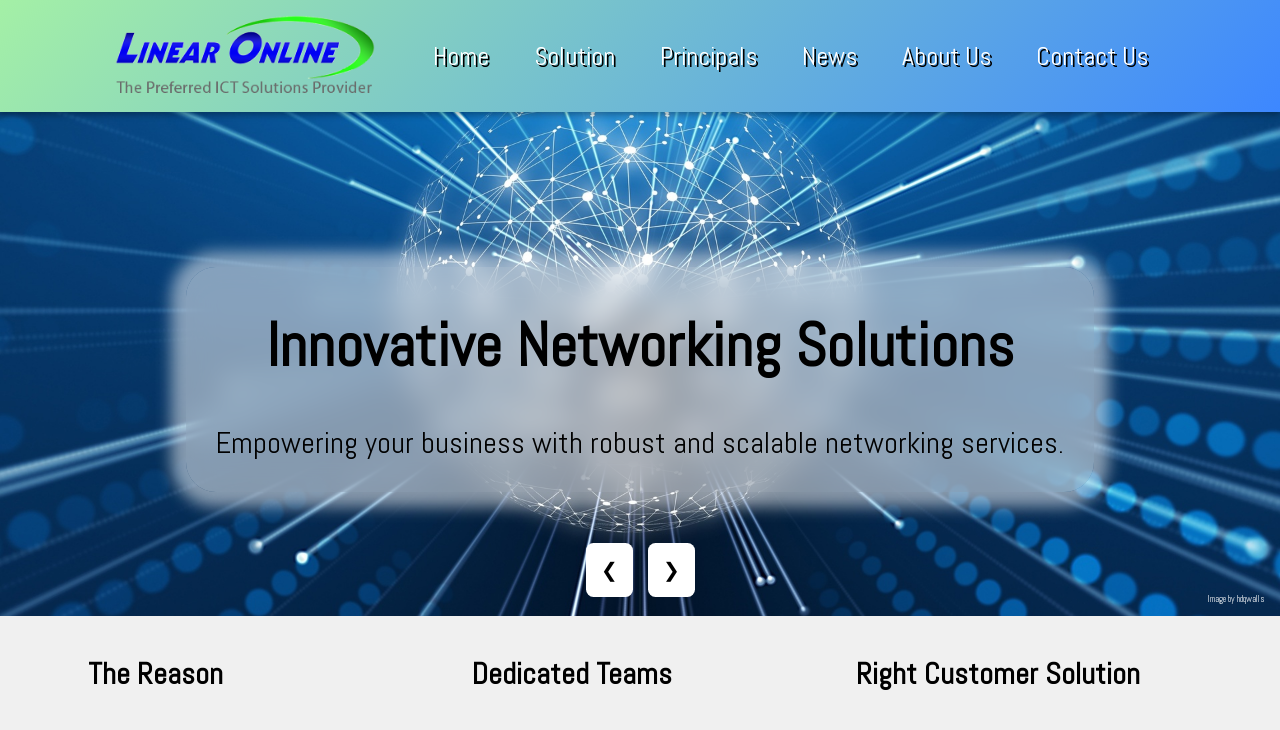

--- FILE ---
content_type: text/html
request_url: https://lineonline.com.my/
body_size: 8299
content:
<!DOCTYPE html>
<html lang="en">
  <head>
    <meta charset="UTF-8" />
    <meta name="viewport" content="width=device-width, initial-scale=1.0" />
    <title>Linear Online | Home</title>
    <link rel="preconnect" href="https://fonts.googleapis.com" />
    <link rel="preconnect" href="https://fonts.gstatic.com" crossorigin />
    <link
      href="https://fonts.googleapis.com/css2?family=Abel&display=swap"
      rel="stylesheet"
    />
    <link
      rel="stylesheet"
      href="https://cdnjs.cloudflare.com/ajax/libs/font-awesome/6.5.2/css/all.min.css"
    />
    <!-- Google Fonts Import -->
    <link
      href="https://fonts.googleapis.com/css2?family=Lato:wght@300;400;700&display=swap"
      rel="stylesheet"
    />
    <!-- <link rel="stylesheet" href="./stylesheet/responsive-styles.css" /> -->
    <!-- <link rel="stylesheet" href="./taskaderesponsive.css" /> -->
    <link rel="stylesheet" href="./stylesheet/animation-styles.css" />
    <link rel="stylesheet" href="./stylesheet/taskadeimage.css" />
    <link rel="stylesheet" href="./stylesheet/taskadestyles.css" />
  </head>

  <!-- Header -->
  <body>
    <header class="header">
      <img src="./brand-logo/linearonline.png" alt="Company Logo" />
      <button class="hamburger"><i class="fa-solid fa-bars"></i></button>
      <nav>
        <ul class="nav">
          <li><a href="#top">Home</a></li>
          <li><a href="#solutions">Solution</a></li>
          <li><a href="#principals">Principals</a></li>
          <li><a href="#news">News</a></li>
          <li><a href="#about-us">About Us</a></li>
          <li><a href="#contact-us">Contact Us</a></li>
        </ul>
      </nav>
    </header>

    <!-- Image Slider -->
    <div class="slider-container" id="slider1">
      <div class="slides" id="top">
        <div class="slide">
          <img src="./image-slider/wallpaper1.jpg" alt="Wallpaper 1" />
          <div class="slides-image-credit">
            <a href="https://wallpaperaccess.com/data-center"
              >Image by WallpaperAccess</a
            >
          </div>
          <div class="caption">
            <h1>Total IT Solutions</h1>
            <p>
              We provide total IT infrastructure and system integration
              solutions
            </p>
          </div>
        </div>

        <div class="slide">
          <img src="./image-slider/wallpaper2.jpg" alt="Wallpaper 2" />
          <div class="slides-image-credit">
            <a
              href="https://hdqwalls.com/wallpaper/1920x1080/internet-technology"
              >Image by hdqwalls</a
            >
          </div>
          <div class="caption">
            <h1>Innovative Networking Solutions</h1>
            <p>
              Empowering your business with robust and scalable networking
              services.
            </p>
          </div>
        </div>

        <div class="slide">
          <img src="./image-slider/wallpaper33.jpg" alt="Wallpaper 3" />
          <div class="slides-image-credit">
            <a
              href="https://www.freepik.com/free-photo/abstract-plexus-blue-geometrical-shapes-connection-ai-generated-image_41111841.htm#fromView=image_search&page=1&position=50&uuid=c50a9bb3-8611-4fe0-a74d-3556b4333818"
              >Image by ojosujono96 on Freepik</a
            >
          </div>
          <div class="caption">
            <h1>Cutting-Edge Security Systems</h1>
            <p>
              Safeguarding your digital assets with advanced security measures
              and protocols.
            </p>
          </div>
        </div>
      </div>

      <div class="buttons">
        <button class="prev">❮</button>
        <button class="next">❯</button>
      </div>
    </div>

    <!-- Introduction Section -->
    <div class="introduction">
      <div class="intro-item">
        <h2>The Reason</h2>
        <p>
          Linear Online has the experience, expertise, and dedication to bring
          the latest technology to its customers from IT giants of networking,
          server computing, and software applications. All made possible by
          having a close-knit partnership with the principals.
        </p>
        <a href="#solutions">
          <button class="our-solutions">Our Solutions</button>
        </a>
      </div>

      <div class="intro-item">
        <h2>Dedicated Teams</h2>
        <p>
          Our expert teams are divided into three dedicated divisions in order
          to better serve the business needs - Computer Networking and Cabling
          Division, Servers and Storage Solution Division, Business Process &
          Application Division.
        </p>
        <a href="#about-us">
          <button class="learn-more">Learn More</button>
        </a>
      </div>

      <div class="intro-item">
        <h2>Right Customer Solution</h2>
        <p>
          Linear Online has undertaken a consultative approach by understanding
          our corporate customer needs and requirements, sourcing and designing
          the latest technology and recommending the most cost-effective and
          innovative use of those technologies peculiar to each corporate
          customer.
        </p>
      </div>
    </div>

    <!-- Short Principal Section -->
    <div class="short-principals">
      <h2>Our Vendors</h2>
      <div class="short-principal-logo-container">
        <div class="short-logo-container">
          <img src="./brand-logo/cisco.png" alt="cisco" class="logo-image" />
        </div>

        <div class="short-logo-container">
          <img src="./brand-logo/aruba.png" alt="aruba" class="logo-image" />
        </div>

        <div class="short-logo-container">
          <img src="./brand-logo/hp.png" alt="hp" class="logo-image" />
        </div>

        <div class="short-logo-container">
          <img
            src="./brand-logo/hpe.png"
            alt="hewlett packard"
            class="logo-image"
          />
        </div>

        <div class="short-logo-container">
          <img src="./brand-logo/lenovo.png" alt="lenovo" class="logo-image" />
        </div>

        <div class="short-logo-container">
          <img src="./brand-logo/dell.png" alt="dell" class="logo-image" />
        </div>

        <div class="short-logo-container">
          <img src="./brand-logo/vmware.png" alt="vmware" class="logo-image" />
        </div>

        <div class="short-logo-container">
          <img
            src="./brand-logo/microsoft.png"
            alt="microsoft"
            class="logo-image"
          />
        </div>

        <div class="short-logo-container">
          <img src="./brand-logo/ibm.png" alt="ibm" class="logo-image" />
        </div>

        <div class="short-logo-container">
          <img
            src="./brand-logo/panduit.png"
            alt="panduit"
            class="logo-image"
          />
        </div>

        <div class="short-logo-container">
          <img
            src="./brand-logo/systimax.png"
            alt="systimax"
            class="logo-image"
          />
        </div>

        <div class="short-logo-container">
          <img src="./brand-logo/apc.png" alt="apc" />
        </div>

        <div class="short-logo-container">
          <img src="./brand-logo/sophos.svg" alt="sophos" class="logo-image" />
        </div>

        <div class="short-logo-container">
          <img
            src="./brand-logo/fortinet.png"
            alt="fortinet"
            class="logo-image"
          />
        </div>

        <div class="short-logo-container">
          <img
            src="./brand-logo/palo-alto.png"
            alt="palo alto"
            class="logo-image"
          />
        </div>

        <div class="short-logo-container">
          <img src="./brand-logo/cisco.png" alt="cisco" class="logo-image" />
        </div>

        <div class="short-logo-container">
          <img src="./brand-logo/aruba.png" alt="aruba" class="logo-image" />
        </div>

        <div class="short-logo-container">
          <img src="./brand-logo/hp.png" alt="hp" class="logo-image" />
        </div>

        <div class="short-logo-container">
          <img
            src="./brand-logo/hpe.png"
            alt="hewlett packard"
            class="logo-image"
          />
        </div>

        <div class="short-logo-container">
          <img src="./brand-logo/lenovo.png" alt="lenovo" class="logo-image" />
        </div>

        <div class="short-logo-container">
          <img src="./brand-logo/dell.png" alt="dell" class="logo-image" />
        </div>

        <div class="short-logo-container">
          <img src="./brand-logo/vmware.png" alt="vmware" class="logo-image" />
        </div>

        <div class="short-logo-container">
          <img
            src="./brand-logo/microsoft.png"
            alt="microsoft"
            class="logo-image"
          />
        </div>

        <div class="short-logo-container">
          <img src="./brand-logo/ibm.png" alt="ibm" class="logo-image" />
        </div>

        <div class="short-logo-container">
          <img
            src="./brand-logo/panduit.png"
            alt="panduit"
            class="logo-image"
          />
        </div>

        <div class="short-logo-container">
          <img
            src="./brand-logo/systimax.png"
            alt="systimax"
            class="logo-image"
          />
        </div>

        <div class="short-logo-container">
          <img src="./brand-logo/apc.png" alt="apc" />
        </div>

        <div class="short-logo-container">
          <img src="./brand-logo/sophos.svg" alt="sophos" class="logo-image" />
        </div>

        <div class="short-logo-container">
          <img
            src="./brand-logo/fortinet.png"
            alt="fortinet"
            class="logo-image"
          />
        </div>

        <div class="short-logo-container">
          <img
            src="./brand-logo/palo-alto.png"
            alt="palo alto"
            class="logo-image"
          />
        </div>

        <div class="short-logo-container">
          <img src="./brand-logo/cisco.png" alt="cisco" class="logo-image" />
        </div>

        <div class="short-logo-container">
          <img src="./brand-logo/aruba.png" alt="aruba" class="logo-image" />
        </div>

        <div class="short-logo-container">
          <img src="./brand-logo/hp.png" alt="hp" class="logo-image" />
        </div>

        <div class="short-logo-container">
          <img
            src="./brand-logo/hpe.png"
            alt="hewlett packard"
            class="logo-image"
          />
        </div>

        <div class="short-logo-container">
          <img src="./brand-logo/lenovo.png" alt="lenovo" class="logo-image" />
        </div>

        <div class="short-logo-container">
          <img src="./brand-logo/dell.png" alt="dell" class="logo-image" />
        </div>

        <div class="short-logo-container">
          <img src="./brand-logo/vmware.png" alt="vmware" class="logo-image" />
        </div>

        <div class="short-logo-container">
          <img
            src="./brand-logo/microsoft.png"
            alt="microsoft"
            class="logo-image"
          />
        </div>

        <div class="short-logo-container">
          <img src="./brand-logo/ibm.png" alt="ibm" class="logo-image" />
        </div>

        <div class="short-logo-container">
          <img
            src="./brand-logo/panduit.png"
            alt="panduit"
            class="logo-image"
          />
        </div>

        <div class="short-logo-container">
          <img
            src="./brand-logo/systimax.png"
            alt="systimax"
            class="logo-image"
          />
        </div>

        <div class="short-logo-container">
          <img src="./brand-logo/apc.png" alt="apc" />
        </div>

        <div class="short-logo-container">
          <img src="./brand-logo/sophos.svg" alt="sophos" class="logo-image" />
        </div>

        <div class="short-logo-container">
          <img
            src="./brand-logo/fortinet.png"
            alt="fortinet"
            class="logo-image"
          />
        </div>

        <div class="short-logo-container">
          <img
            src="./brand-logo/palo-alto.png"
            alt="palo alto"
            class="logo-image"
          />
        </div>
      </div>
      <button class="see-more">
        <a href="#principals"> See More </a>
      </button>
    </div>

    <!-- Short News Section -->
    <div class="short-news-section">
      <div class="short-news-container">
        <div class="short-news-item item1">
          <h2>News</h2>
          <p>Keep abreast with our activities</p>
          <a href="#news">
            <button class="other-news">Other News</button>
          </a>
        </div>

        <div class="short-news-item item2">
          <div class="image-container" id="short-cisco">
            <img src="./news-image/cisco.png" alt="Cisco News" />
            <div class="short-news-image-credit">
              <a href="https://www.cisco.com/">Image by Cisco</a>
            </div>
          </div>
          <h3>Cisco Certified</h3>
          <p>
            At Linear Online, we are constantly sending our engineers for new
            certifications…
          </p>
          <a href="#news">
            <button class="read-more">Read More</button>
          </a>
        </div>

        <div class="short-news-item item3">
          <div class="image-container">
            <img src="./news-image/cabling3.jpg" alt="Cable Management" />
            <div class="short-news-image-credit">
              <a href="https://www.vecteezy.com/free-photos/technology"
                >Technology Stock photos by Vecteezy</a
              >
            </div>
          </div>
          <h3>Excellent Cable Management</h3>
          <p>
            Cabling management is crucial in all IT infrastructure with
            evergrowing demand…
          </p>
          <a href="#cabling-news">
            <button class="read-more">Read More</button>
          </a>
        </div>

        <div class="short-news-item item4">
          <div class="image-container">
            <img
              src="./news-image/principal-joint-event2.jpg"
              alt="Principal Joint Event"
            />
            <div class="short-news-image-credit">
              <a
                href="https://www.freepik.com/free-photo/team-business-people-stacking-hands_16434035.htm#fromView=image_search&page=4&position=16&uuid=4801f5e7-b6aa-404b-b6ea-2fe8b142e1a7"
                >Image by rawpixel.com on Freepik</a
              >
            </div>
          </div>
          <h3>Principal Joint Event</h3>
          <p>
            As a total ICT solutions provider, Linear Online does not stop at
            designing and building IT…
          </p>
          <a href="#principal-news">
            <button class="read-more">Read More</button>
          </a>
        </div>
        <div class="solutionclick" id="solutions">.</div>
      </div>
    </div>

    <!-- Solution Section -->
    <section class="solutions">
      <div class="solution-content">
        <div class="text-content">
          <h2>Solutions</h2>
          <p>Services we offer</p>
        </div>
        <div class="solution-group">
          <div class="solution-item">
            <div class="image-container">
              <img
                src="./solution-image/solutions11.jpg"
                alt="Infrastructure & Server Clustering Solutions"
              />
              <div class="solution-image-credit">
                <a
                  href="https://www.freepik.com/free-photo/modern-data-center-providing-cloud-services-enabling-businesses-access-computing-resources-storage-demand-internet-server-room-infrastructure-3d-render-animation_56001615.htm#fromView=image_search&page=1&position=0&uuid=37307829-6cca-4212-aa17-6740658a8e11"
                  >Image by DC Studio on Freepik</a
                >
              </div>
            </div>
            <div>
              <h3>Total IT Infrastructure & Server Clustering Solutions</h3>
              <ul>
                <li>
                  Structure Cabling System (Fiber Optic & Twisted Pair Copper
                  Cables)
                </li>
                <li>Computer System (Servers, Storage)</li>
                <li>Video conferencing</li>
                <li>Windows Server</li>
                <li>HP-UX</li>
                <li>Linux</li>
                <li>Oracle</li>
                <li>SAN / NAS Storage Solutions</li>
                <li>High Availability / Redundancy</li>
              </ul>
            </div>
          </div>

          <div class="solution-item" id="solution-item2">
            <div class="image-container">
              <img
                src="./solution-image/solutions2222.jpg"
                alt="Networking Solutions"
              />
              <div class="solution-image-credit">
                <!-- <a
                  href="https://www.freepik.com/free-photo/cables-red-light-background_12975404.htm#fromView=image_search&page=1&position=0&uuid=65a59a87-62aa-49e3-9e75-031c5e8abd00"
                  >Image by Freepik</a
                > -->
                <a
                  href="https://unsplash.com/photos/black-network-switch-with-cables-ISG-rUel0Uw"
                  >Image by WallpaperAccess</a
                >
              </div>
            </div>
            <div>
              <h3>Networking Solutions</h3>
              <ul>
                <li>Wired / Wireless LAN</li>
                <li>
                  LAN & WAN (Switches, Routers, Firewall, VPN, Satellite / Lease
                  Line Link)
                </li>
                <li>Network security</li>
                <li>Network bridging & routing</li>
                <li>Bandwidth management</li>
                <li>Wi-Fi hotspots</li>
                <li>Indoors & outdoors</li>
              </ul>
            </div>
          </div>

          <div class="solution-item">
            <div class="image-container">
              <img
                src="./solution-image/solutions333.jpg"
                alt="Software and Data Management"
              />
              <div class="solution-image-credit">
                <a
                  href="https://www.freepik.com/free-photo/html-css-collage-concept_36295536.htm#fromView=image_search_similar&page=1&position=25&uuid=7ceef555-ef59-4115-a4ca-f27e0a461eb0"
                  >Image by Freepik</a
                >
              </div>
            </div>
            <div>
              <h3>Software & Data Management</h3>
              <ul>
                <li>Application Development</li>
                <li>Web Development</li>
                <li>Barcode Integration Solution</li>
                <li>Business Intelligence Tool</li>
                <li>ERP</li>
                <li>HRES / Payroll</li>
                <li>Document Management Solution</li>
                <li>Database Administration</li>
                <li>CRM</li>
              </ul>
            </div>
          </div>
        </div>
      </div>
      <div class="principalclick" id="principals">.</div>
    </section>

    <!-- Principals Section -->
    <section class="principals">
      <div class="principal-text">
        <h2>Principals</h2>
        <p>Products we carry</p>
      </div>

      <div class="principal-logo-container">
        <div class="logo-container">
          <img
            src="./brand-logo/hpe.png"
            alt="hewlett packard"
            class="logo-image"
          />
        </div>

        <div class="logo-container">
          <img
            src="./brand-logo/dell-emc.png"
            alt="dell emc"
            class="logo-image"
          />
        </div>

        <div class="logo-container">
          <img src="./brand-logo/ibm.png" alt="ibm" class="logo-image" />
        </div>

        <div class="logo-container">
          <img
            src="./brand-logo/sangfor.png"
            alt="sangfor"
            class="logo-image"
          />
        </div>

        <div class="logo-container">
          <img src="./brand-logo/zte.png" alt="zte" class="logo-image" />
        </div>

        <div class="logo-container">
          <img src="./brand-logo/netapp.png" alt="netapp" class="logo-image" />
        </div>

        <div class="logo-container">
          <img
            src="./brand-logo/pure-storage.png"
            alt="pure storage"
            class="logo-image"
          />
        </div>

        <div class="logo-container">
          <img
            src="./brand-logo/synology.png"
            alt="synology"
            class="logo-image"
          />
        </div>

        <div class="logo-container">
          <img src="./brand-logo/qnap.png" alt="qnap" class="logo-image" />
        </div>

        <div class="logo-container">
          <img src="./brand-logo/lenovo.png" alt="lenovo" class="logo-image" />
        </div>

        <div class="logo-container">
          <img src="./brand-logo/dell.png" alt="dell" class="logo-image" />
        </div>

        <div class="logo-container">
          <img src="./brand-logo/hp.png" alt="hp" class="logo-image" />
        </div>

        <div class="logo-container">
          <img src="./brand-logo/acer.png" alt="acer" class="logo-image" />
        </div>

        <div class="logo-container">
          <img src="./brand-logo/apple.png" alt="apple" class="logo-image" />
        </div>

        <div class="logo-container">
          <img
            src="./brand-logo/microsoft.png"
            alt="microsoft"
            class="logo-image"
          />
        </div>

        <div class="logo-container">
          <img src="./brand-logo/vmware.png" alt="vmware" class="logo-image" />
        </div>

        <div class="logo-container">
          <img
            src="./brand-logo/autodesk.png"
            alt="autodesk"
            class="logo-image"
          />
        </div>

        <div class="logo-container">
          <img src="./brand-logo/adobe.png" alt="adobe" class="logo-image" />
        </div>

        <div class="logo-container">
          <img src="./brand-logo/veeam.png" alt="veeam" class="logo-image" />
        </div>

        <div class="logo-container">
          <img
            src="./brand-logo/veritas.png"
            alt="veritas"
            class="logo-image"
          />
        </div>

        <div class="logo-container">
          <img src="./brand-logo/apc.png" alt="apc" />
        </div>

        <div class="logo-container">
          <img src="./brand-logo/eaton.png" alt="eaton" />
        </div>

        <div class="logo-container">
          <img src="./brand-logo/vertiv.png" alt="vertiv" />
        </div>

        <div class="logo-container">
          <img src="./brand-logo/huawei.png" alt="huawei" class="logo-image" />
        </div>

        <div class="logo-container">
          <img
            src="./brand-logo/right-power.png"
            alt="right power"
            class="logo-image"
          />
        </div>

        <div class="logo-container">
          <img
            src="./brand-logo/brocade.png"
            alt="brocade"
            class="logo-image"
          />
        </div>

        <div class="logo-container">
          <img src="./brand-logo/cisco.png" alt="cisco" class="logo-image" />
        </div>

        <div class="logo-container">
          <img src="./brand-logo/aruba.png" alt="aruba" class="logo-image" />
        </div>

        <div class="logo-container">
          <img
            src="./brand-logo/cisco-meraki.png"
            alt="cisco meraki"
            class="logo-image"
          />
        </div>

        <div class="logo-container">
          <img
            src="./brand-logo/juniper.png"
            alt="juniper"
            class="logo-image"
          />
        </div>

        <div class="logo-container">
          <img src="./brand-logo/ruijie.svg" alt="ruijie" class="logo-image" />
        </div>

        <div class="logo-container">
          <img src="./brand-logo/tp-link.png" alt="tplink" class="logo-image" />
        </div>

        <div class="logo-container">
          <img src="./brand-logo/d-link.png" alt="d-link" class="logo-image" />
        </div>

        <div class="logo-container">
          <img
            src="./brand-logo/en-genius.png"
            alt="en-genius"
            class="logo-image"
          />
        </div>

        <div class="logo-container">
          <img
            src="./brand-logo/fortinet.png"
            alt="fortinet"
            class="logo-image"
          />
        </div>

        <div class="logo-container">
          <img src="./brand-logo/sophos.svg" alt="sophos" class="logo-image" />
        </div>

        <div class="logo-container">
          <img
            src="./brand-logo/checkpoint.png"
            alt="check point"
            class="logo-image"
          />
        </div>

        <div class="logo-container">
          <img
            src="./brand-logo/palo-alto.png"
            alt="palo alto"
            class="logo-image"
          />
        </div>

        <div class="logo-container">
          <img
            src="./brand-logo/lantronix.png"
            alt="lantronix"
            class="logo-image"
          />
        </div>

        <div class="logo-container">
          <img
            src="./brand-logo/riverbed.png"
            alt="riverbed"
            class="logo-image"
          />
        </div>

        <div class="logo-container">
          <img
            src="./brand-logo/altiris.png"
            alt="altiris"
            class="logo-image"
          />
        </div>

        <div class="logo-container">
          <img src="./brand-logo/citrix.svg" alt="citrix" class="logo-image" />
        </div>

        <div class="logo-container">
          <img
            src="./brand-logo/silverpeak.png"
            alt="silverpeak"
            class="logo-image"
          />
        </div>

        <div class="logo-container">
          <img
            src="./brand-logo/infoblox.png"
            alt="infoblox"
            class="logo-image"
          />
        </div>

        <div class="logo-container">
          <img
            src="./brand-logo/panduit.png"
            alt="panduit"
            class="logo-image"
          />
        </div>

        <div class="logo-container">
          <img
            src="./brand-logo/systimax.png"
            alt="systimax"
            class="logo-image"
          />
        </div>

        <div class="logo-container">
          <img
            src="./brand-logo/commscope.png"
            alt="commscope"
            class="logo-image"
          />
        </div>

        <div class="logo-container">
          <img src="./brand-logo/rnm.svg" alt="rnm" class="logo-image" />
        </div>

        <div class="logo-container">
          <img
            src="./brand-logo/corning.png"
            alt="corning"
            class="logo-image"
          />
        </div>

        <div class="logo-container">
          <img src="./brand-logo/polyhp.png" alt="poly hp" class="logo-image" />
        </div>

        <div class="logo-container">
          <img src="./brand-logo/zebra.png" alt="zebra" class="logo-image" />
        </div>

        <div class="logo-container">
          <img
            src="./brand-logo/honeywell.png"
            alt="honeywell"
            class="logo-image"
          />
        </div>

        <div class="logo-container">
          <img src="./brand-logo/jabra.png" alt="jabra" class="logo-image" />
        </div>

        <div class="logo-container">
          <img
            src="./brand-logo/epos&sennheiser.png"
            alt="epos and sennheiser"
            class="logo-image"
          />
        </div>

        <div class="logo-container">
          <img src="./brand-logo/avaya.jpg" alt="avaya" class="logo-image" />
        </div>

        <div class="logo-container">
          <img src="./brand-logo/ekahau.png" alt="ekahau" class="logo-image" />
        </div>

        <div class="logo-container">
          <img src="./brand-logo/fluke.png" alt="fluke" class="logo-image" />
        </div>

        <div class="logo-container">
          <img
            src="./brand-logo/hikvision.png"
            alt="hikvision"
            class="logo-image"
          />
        </div>

        <div class="logo-container">
          <img src="./brand-logo/dahua.png" alt="dahua" class="logo-image" />
        </div>

        <div class="logo-container">
          <img
            src="./brand-logo/hisense.png"
            alt="hisense"
            class="logo-image"
          />
        </div>

        <div class="logo-container">
          <img
            src="./brand-logo/samsung.png"
            alt="samsung"
            class="logo-image"
          />
        </div>

        <div class="logo-container">
          <img src="./brand-logo/lg.png" alt="lg" class="logo-image" />
        </div>

        <div class="logo-container">
          <img
            src="./brand-logo/viewsonic.png"
            alt="viewsonic"
            class="logo-image"
          />
        </div>

        <div class="logo-container">
          <img
            src="./brand-logo/logitech.png"
            alt="logitech"
            class="logo-image"
          />
        </div>

        <div class="logo-container">
          <img src="./brand-logo/shure.png" alt="shure" class="logo-image" />
        </div>

        <div class="logo-container">
          <img src="./brand-logo/yamaha.png" alt="yamaha" class="logo-image" />
        </div>

        <div class="logo-container">
          <img src="./brand-logo/bose.png" alt="bose" class="logo-image" />
        </div>

        <div class="logo-container">
          <img src="./brand-logo/jbl.png" alt="jbl" class="logo-image" />
        </div>

        <div class="logo-container">
          <img
            src="./brand-logo/bright-sign.png"
            alt="brightsign "
            class="logo-image"
          />
        </div>

        <div class="logo-container">
          <img src="./brand-logo/hanwha.png" alt="hanwha" class="logo-image" />
        </div>

        <div class="logo-container">
          <img
            src="./brand-logo/entrypass.png"
            alt="entrypass"
            class="logo-image"
          />
        </div>

        <div class="logo-container">
          <img src="./brand-logo/cynics.png" alt="cynics" class="logo-image" />
        </div>

        <div class="logo-container">
          <img src="./brand-logo/bosch.png" alt="bosch" class="logo-image" />
        </div>

        <div class="logo-container">
          <img
            src="./brand-logo/western-digital.jpg"
            alt="western digital"
            class="logo-image"
          />
        </div>

        <div class="logo-container">
          <img
            src="./brand-logo/seagate.png"
            alt="seagate"
            class="logo-image"
          />
        </div>

        <div class="logo-container">
          <img
            src="./brand-logo/san-disk.png"
            alt="sandisk"
            class="logo-image"
          />
        </div>

        <div class="logo-container">
          <img src="./brand-logo/axis.png" alt="axis" class="logo-image" />
        </div>

        <div class="logo-container">
          <img
            src="./brand-logo/extreme-networks.png"
            alt="extreme networks"
            class="logo-image"
          />
        </div>

        <div class="logo-container">
          <img
            src="./brand-logo/linksys.png"
            alt="linksys"
            class="logo-image"
          />
        </div>

        <div class="logo-container">
          <img src="./brand-logo/nakivo.jpg" alt="nakivo" class="logo-image" />
        </div>

        <div class="logo-container">
          <img src="./brand-logo/redhat.png" alt="red-hat" class="logo-image" />
        </div>

        <div class="logo-container">
          <img src="./brand-logo/siemon.jpg" alt="siemon" class="logo-image" />
        </div>

        <div class="logo-container">
          <img
            src="./brand-logo/symantec.png"
            alt="symantec"
            class="logo-image"
          />
        </div>

        <div class="logo-container">
          <img
            src="./brand-logo/toshiba.png"
            alt="toshiba"
            class="logo-image"
          />
        </div>

        <div class="logo-container">
          <img
            src="./brand-logo/trend-micro.png"
            alt="trend micro"
            class="logo-image"
          />
        </div>
      </div>
    </section>

    <!-- Certification Section -->
    <div class="certifications">
      <h2>
        <i class="fa-solid fa-newspaper"></i>
        Certifications
      </h2>
      <div class="certification-list">
        <div class="cert-item">
          <i class="fa-solid fa-check"></i>
          Systimax commscope certified partner and installer
        </div>
        <div class="cert-item">
          <i class="fa-solid fa-check"></i>
          Systimax Commscope i-Patch certified installer
        </div>
        <div class="cert-item">
          <i class="fa-solid fa-check"></i>VMWare certified VSP
        </div>
        <div class="cert-item">
          <i class="fa-solid fa-check"></i>VMWare certified VSTP
        </div>
        <div class="cert-item">
          <i class="fa-solid fa-check"></i>Dell registered Partner
        </div>
        <div class="cert-item">
          <i class="fa-solid fa-check"></i>APC certified partner
        </div>
        <div class="cert-item">
          <i class="fa-solid fa-check"></i>Extreme network certified engineer
        </div>
        <div class="cert-item">
          <i class="fa-solid fa-check"></i>EMC Velocity Partner
        </div>
        <div class="cert-item">
          <i class="fa-solid fa-check"></i>Cisco certified Premier partner
        </div>
        <div class="cert-item">
          <i class="fa-solid fa-check"></i>IBM Certified Geo Partner
        </div>
      </div>
    </div>
    <div class="newsclick" id="news">.</div>

    <!-- Full News Section -->
    <div class="full-news-section">
      <div class="full-news-container">
        <div class="full-news full-news-right" id="cisco-news">
          <h2>Cisco Certified</h2>
          <div class="news-content">
            <img
              src="./news-image/cisco-background.png"
              alt="Cisco Certified"
            />
            <p>
              At Linear Online, we are constantly sending our engineers for new
              certifications to better serve our clients. We have various Cisco
              certified engineers in our team, including Associate level and
              Professional level. The Associate level of Cisco Certifications
              can begin directly with CCNA for network installation, operations
              and troubleshooting or CCDA for network design. Think of the
              Associate Level as the foundation level of networking
              certification. The Professional level is an advanced level of
              certification that shows more expertise with networking skills.
              Each certification covers a different technology to meet the needs
              of varying job roles.
            </p>
            <div class="full-news-image-credit">
              <a href="https://www.cisco.com/">Image by Cisco</a>
            </div>
          </div>
        </div>

        <div class="full-news full-news-left" id="aruba-news">
          <h2>Aruba</h2>
          <div class="news-content">
            <img src="./news-image/aruba.jpg" alt="Principal Joint Event" />
            <p>
              Aruba Networks, a Hewlett Packard Enterprise company, is a global
              leader in wireless networking solutions, offering a comprehensive
              portfolio of products designed to deliver secure and reliable
              connectivity. Aruba's solutions encompass advanced wireless access
              points, network management software, and security features that
              cater to the needs of modern businesses. By integrating
              cutting-edge technology with a focus on ease of deployment and
              management, Aruba Networks helps organizations build robust and
              scalable networks that support the growing demand for mobile and
              IoT devices, ensuring seamless connectivity and enhanced
              productivity.
            </p>
            <div class="full-news-image-credit">
              <a href="https://www.arubanetworks.com/"
                >Image by Aruba Networks</a
              >
            </div>
          </div>
        </div>

        <div class="full-news full-news-right ekahau-news" id="ekahau-news">
          <h2>Ekahau</h2>
          <div class="news-content">
            <img
              src="./news-image/ekahau.png"
              alt="Excellent Cable Management"
            />
            <p>
              Ekahau is a pioneering company in the field of wireless network
              design and optimization, known for its advanced Wi-Fi planning,
              site survey, and troubleshooting tools. Its flagship product,
              Ekahau Site Survey, allows businesses to accurately plan and
              analyze their wireless networks, ensuring optimal coverage,
              capacity, and performance. With a focus on user-friendly software
              and precise data visualization, Ekahau empowers IT professionals
              to create reliable and high-performing Wi-Fi networks for various
              environments, from office buildings to large-scale enterprises.
            </p>
            <div class="full-news-image-credit">
              <a
                href="https://www.ekahau.com/blog/2021-ekahau-product-update-and-improvement-wrap-up/"
                >Image by Ekahau</a
              >
            </div>
          </div>
          <div class="cablingclick" id="cabling-news">.</div>
        </div>

        <div class="full-news full-news-left">
          <h2>Excellent Cable Management</h2>
          <div class="news-content">
            <img
              src="./news-image/cabling3.jpg"
              alt="Excellent Cable Management"
            />
            <p>
              Cabling management is crucial in all IT infrastructures. With
              today&rsquo;s ever-growing demand for faster and better
              communications, everything is connected to each other - phones,
              computers, video conference, servers, storage, etc. Our network
              engineers ensure that in all cabling jobs, cable management is
              taken care of, and have received many commendations from our
              customers for their excellent work. Quality work without
              compromise!
            </p>
            <div class="full-news-image-credit">
              <a href="https://www.vecteezy.com/free-photos/technology"
                >Technology Stock photos by Vecteezy</a
              >
            </div>
            <div class="principalclick" id="principal-news">.</div>
          </div>
        </div>

        <div class="full-news full-news-right">
          <h2>Principal Joint Event</h2>
          <div class="news-content">
            <img
              src="./news-image/principal-joint-event2.jpg"
              alt="Principal Joint Event"
            />
            <p>
              As a total ICT solutions provider, Linear Online does not stop at
              designing and building IT solutions for its customers. We take
              pride in providing technology as well as knowledge transfer. We
              are always working with our principals in joint efforts to bring
              events, and seminars, made available to our customers. Bringing
              opportunity to learn about the latest technology updates.
            </p>
            <div class="full-news-image-credit">
              <a
                href="https://www.freepik.com/free-photo/team-business-people-stacking-hands_16434035.htm#fromView=image_search&page=4&position=16&uuid=4801f5e7-b6aa-404b-b6ea-2fe8b142e1a7"
                >Image by rawpixel.com on Freepik</a
              >
            </div>
          </div>
        </div>
      </div>
    </div>
    <div class="aboutclick" id="about-us">.</div>

    <!-- About Us, Mission and History Section -->
    <section class="about-us">
      <div class="about-us-row">
        <div class="about-us-left" id="slider2">
          <div class="slider-container" id="about-us-container">
            <div class="slides" id="about-us-slides">
              <div class="slide">
                <img src="./image-slider/about1.jpg" alt="About 1" />
                <div class="slides-image-credit">
                  <a
                    href="https://www.freepik.com/free-photo/cloud-computing-banner-background-smart-city_16016425.htm#fromView=image_search&page=1&position=0&uuid=a836df18-6928-4d27-9bfe-b5cf2984d7f7"
                    >Image by rawpixel.com on Freepik</a
                  >
                </div>
                <div class="caption">
                  <h1>Right Solution</h1>
                  <p>Designed just right for you</p>
                </div>
              </div>
              <div class="slide">
                <img src="./image-slider/about2.jpg" alt="About 2" />
                <div class="slides-image-credit">
                  <a
                    href="https://www.freepik.com/free-photo/programming-background-with-person-working-with-codes-computer_38669459.htm#fromView=image_search&page=1&position=3&uuid=436dab0e-589e-4c61-96c8-4044ed93d4fa"
                    >Image by Freepik</a
                  >
                </div>
                <div class="caption">
                  <h1>Progressive Solutions</h1>
                  <p>Empowering your business with technology</p>
                </div>
              </div>
              <div class="slide">
                <img src="./image-slider/about333.jpg" alt="About 3" />
                <div class="slides-image-credit">
                  <a
                    href="https://www.freepik.com/free-photo/standard-quality-control-collage-concept_30589258.htm#fromView=image_search&page=1&position=0&uuid=b76ce51e-dc16-4d42-8b4b-3603a7bfc6ff"
                    >Image by Freepik</a
                  >
                </div>
                <div class="caption">
                  <h1>Reliable Support</h1>
                  <p>Always here to help when you need it</p>
                </div>
              </div>
            </div>
            <div class="buttons">
              <button class="prev">❮</button>
              <button class="next">❯</button>
            </div>
          </div>
        </div>
        <div class="about-us-right">
          <h2>About Us</h2>
          <p>
            Linear Online Sdn Bhd, incorporated since the year 2000, is a
            comprehensive ICT solutions provider, offering a wide range of
            services to meet the diverse needs of businesses in various
            industries.
          </p>
        </div>
      </div>

      <!-- Mission Section -->
      <div class="mission">
        <h3>Mission</h3>
        <div id="mission-description" class="description">
          <p>
            To be the Most Preferred ICT Solutions Provider, enhancing our
            valuable customers' business efficiency through the innovative use
            of the latest ICT technology
          </p>
        </div>
      </div>

      <!-- History Section -->
      <div class="history">
        <h3>History</h3>
        <div id="history-description" class="description">
          <p>
            Incorporated since year 2000 in Penang, Linear Online Sdn Bhd has
            been providing quality service to its valuable customers. Being a
            total ICT solutions provider, Linear Online has partnered up with
            various IT giants to deliver the best solutions and technology
            transfer to its customers.<br /><br />
            In year 2004, Linear Online expanded its wings to the central region
            of Peninsular Malaysia, setting up a branch in Puchong, Selangor.<br /><br />
            In parallel with the urge of Malaysian government to encourage the
            use of ICT Technology in Small and Medium Industry (SMI), hospitals
            and schools, utilities and government agencies, Linear Online has
            play an important role in promoting the use of ICT in their daily
            activities and businesses. Hence, the government's vision to make
            Malaysia become a high-technological and developed country in year
            2020 will become a reality.
          </p>
        </div>
      </div>
    </section>

    <!-- Four Pillars of Services Section -->
    <section class="four-pillars">
      <h3 class="section-title">Four Pillars of Services</h3>
      <div class="pillar-container">
        <div class="pillar">
          <div class="pillar-image-container">
            <img src="./four-pillars-image/system6.jpg" alt="System" />
            <div class="four-pillars-image-credit">
              <a
                href="https://www.freepik.com/free-photo/developer-doing-server-system-upkeep_154809979.htm#fromView=image_search_similar&page=1&position=0&uuid=66589e27-1854-4d74-ae56-f3855f15cf52"
                >Image by DC Studio on Freepik</a
              >
            </div>
          </div>
          <h3>System</h3>
          <p>Dependable system solutions for your business infrastructure.</p>
        </div>
        <div class="pillar">
          <div class="pillar-image-container">
            <img
              src="./four-pillars-image/networking3new.jpg"
              alt="Networking"
            />
          </div>
          <h3>Networking</h3>
          <p>Advanced networking services to keep you connected.</p>
        </div>
        <div class="pillar">
          <div class="pillar-image-container">
            <img src="./four-pillars-image/security3.jpg" alt="Security" />
            <div class="four-pillars-image-credit">
              <a
                href="https://www.freepik.com/free-ai-image/security-system-locks-data-computer-safety-generated-by-ai_41572667.htm#fromView=image_search_similar&page=1&position=0&uuid=241b79d9-f601-4614-856b-88799cfac594"
                >Image by vecstock on Freepik</a
              >
            </div>
          </div>
          <h3>Security</h3>
          <p>Robust security solutions to safeguard your business assets</p>
        </div>
        <div class="pillar">
          <div class="pillar-image-container">
            <img src="./four-pillars-image/software3.jpg" alt="Software" />
            <div class="four-pillars-image-credit">
              <a
                href="https://www.freepik.com/free-photo/software-engineer-writes-complex-binary-code-scripts-computer_177143114.htm#fromView=image_search&page=1&position=0&uuid=2e8783b0-3aee-4b41-a9dd-a96bcf8338fb"
                >Image by DC Studio on Freepik</a
              >
            </div>
          </div>
          <h3>Software</h3>
          <p>Custom software development to drive business success.</p>
        </div>
      </div>
    </section>

    <!-- Business Divisions Section -->
    <section class="business-divisions">
      <h2 class="section-title">Business Divisions</h2>
      <div class="division-cards-container">
        <div class="division-card">
          <div class="card-front">
            <img
              src="./business-divisions-image/networking-cabling4.jpg"
              alt="Computer Networking & Cabling"
            />
          </div>
          <div class="card-back">
            <h3>Computer Networking & Cabling</h3>
            <p>
              High-quality networking and cabling solutions to ensure seamless
              connectivity.
            </p>
            <div class="business-image-credit">
              <a
                href="https://www.freepik.com/free-photo/beautiful-optical-fiber-detail_20518461.htm#from_view=detail_alsolike"
                >Image by freepik</a
              >
            </div>
          </div>
        </div>
        <div class="division-card">
          <div class="card-front">
            <img
              src="./business-divisions-image/server-storage3.jpg"
              alt="Server & Storage Solution"
            />
          </div>
          <div class="card-back">
            <h3>Servers & Storage Solution</h3>
            <p>
              Top-notch servers and storage solutions tailored for efficiency.
            </p>
          </div>
        </div>
        <div class="division-card">
          <div class="card-front">
            <img
              src="./business-divisions-image/business-process.png"
              alt="Business Process & Application"
            />
          </div>
          <div class="card-back">
            <h3>Business Process & Application</h3>
            <p>
              Optimized business processes and applications for streamlined
              operations.
            </p>
            <div class="business-image-credit">
              <a
                href="https://www.mindtreeitsolutions.com/business-process-integration/"
                >Image from Mindtree IT Solutions</a
              >
            </div>
          </div>
        </div>
      </div>
      <div class="business-container">
        <h2>Right Solutions, Right Timing,</h2>
        <h4>
          Right Provider Linear Online, the preferred ICT solutions provider.
        </h4>
        <p>
          Linear Online has a full team of highly experienced and capable IT
          professionals, spread across the three main business divisions -
          Computer Networking & Cabling, Servers & Storage Solutions, and
          Business Process & Application.<br /><br />
          Our IT engineers are well trained and certified by respective
          principals, to enable them to design, implement, and deploy system
          integration projects.
        </p>
        <div class="contactclick" id="contact-us">.</div>
      </div>
    </section>

    <!-- Google Map and Contact Us Section  -->
    <section class="location-contact">
      <div class="map-container">
        <h2>Our Location</h2>
        <iframe
          src="https://www.google.com/maps/embed?pb=!1m18!1m12!1m3!1d3972.5303808728327!2d100.3038980745918!3d5.3356781946429!2m3!1f0!2f0!3f0!3m2!1i1024!2i768!4f13.1!3m3!1m2!1s0x304ac0f7b220ab0b%3A0xb28519ec964fe03a!2sLinear%20Online%20Sdn%20Bhd!5e0!3m2!1sen!2smy!4v1719821323821!5m2!1sen!2smy"
          style="border: 0"
          allowfullscreen=""
          loading="lazy"
          referrerpolicy="no-referrer-when-downgrade"
        ></iframe>
      </div>

      <!-- Contact Us Section -->
      <div class="contact-info">
        <div class="content-wrap">
          <div class="contact-container">
            <h2>Contact Information</h2>
            <p>
              Address: Linear Online Sdn Bhd<br />
              94-1 & 2 (1st Floor), Persiaran Bayan Indah,<br />
              Bayan Bay, Sungai Nibong,<br />
              11900, Bayan Lepas,<br />
              Penang, Malaysia.
            </p>
            <p>
              Office:
              <a href="tel:+6046447111">+604-644 7111</a>
            </p>
            <p>Fax: <a href="tel:+6046447333">+604-644 7333</a></p>
            <p>
              Email:
              <a href="mailto:linear@lineonline.com.my"
                >linear@lineonline.com.my</a
              >
              <br />
              <a href="mailto:deberah@lineonline.com.my"
                >deberah@lineonline.com.my</a
              >
            </p>
          </div>
        </div>
      </div>
    </section>

    <!-- Footer Section -->
    <footer class="site-footer">
      <p>Linear Online Sdn Bhd (517766-M) 2024 All Rights Reserved</p>
    </footer>

    <script src="taskadescript.js"></script>
  </body>
</html>


--- FILE ---
content_type: text/css
request_url: https://lineonline.com.my/stylesheet/animation-styles.css
body_size: 510
content:
.intro-item,
.news-item,
.solution-item {
  opacity: 0;
  transform: translateY(20px);
}

.short-principal-logo-container {
  animation: slide 30s linear infinite;
}

.short-news-item,
.short-news-item img {
  transition: background-color 0.5s ease;
}

.slides,
.about-us-slides {
  transition: transform 0.5s ease-in-out;
}

.our-solutions,
.learn-more,
.see-more,
.other-news,
.read-more,
.buttons .prev,
.buttons .next {
  transition: background-color 0.3s ease;
}

.buttons .prev:hover,
.buttons .next:hover {
  background: rgba(0, 0, 0, 0.8);
}

.news-item:hover,
.solution-item:hover {
  box-shadow: 0 4px 8px rgba(0, 0, 0, 0.2);
}

.business-divisions {
  opacity: 0;
  transform: scale(0.5);
  transition: opacity 0.5s, transform 0.5s;
}

.business-divisions.animate {
  animation: popOut 0.7s forwards;
}

.about-us-left {
  animation: fadeInEffect 1s ease-in-out;
}

.about-us-right {
  animation: slideInRightEffect 1s ease-in-out;
}

.news-full p,
.news-full-left p,
.news-full-right p {
  flex: 2;
  opacity: 0;
  visibility: hidden;
  transform: translateX(100%);
  transition: transform 0.5s, opacity 0.5s, visibility 0.5s;
}

.news-full-left p {
  transform: translateX(-100%);
}

.news-full-left p.active-left,
.news-full-right p.active-right {
  opacity: 1;
  visibility: visible;
  transform: translateX(0);
}

.certifications ul li {
  opacity: 0;
  transform: scale(0.5);
  transition: opacity 0.5s, transform 0.5s;
}

.certifications ul li.animate {
  animation: growIn 0.5s forwards;
}

.intro-item.animate,
.news-item.animate,
.solution-item.animate {
  animation: slideInUpEffect 0.5s forwards;
}

@keyframes popOut {
  from {
    transform: scale(0.5);
    opacity: 0;
  }
  to {
    transform: scale(1);
    opacity: 1;
  }
}

@keyframes fadeInEffect {
  from {
    opacity: 0;
  }
  to {
    opacity: 1;
  }
}

@keyframes slideInRightEffect {
  0% {
    transform: translateX(100%);
    opacity: 0;
  }
  100% {
    transform: translateX(0);
    opacity: 1;
  }
}

@keyframes growIn {
  from {
    transform: scale(0.5);
    opacity: 0;
  }
  to {
    transform: scale(1);
    opacity: 1;
  }
}

@keyframes slideInUpEffect {
  from {
    transform: translateY(20px);
    opacity: 0;
  }
  to {
    transform: translateY(0);
    opacity: 1;
  }
}

@keyframes slide {
  0% {
    transform: translateX(0);
  }
  100% {
    transform: translateX(-351%);
  }
}


--- FILE ---
content_type: text/css
request_url: https://lineonline.com.my/stylesheet/taskadeimage.css
body_size: 1272
content:
.header img {
  height: auto;
  width: 180px;
  margin-right: 20px;
}

.slides img {
  min-width: 100%;
  height: 57vh;
  object-fit: cover;
}

.short-news-item img {
  max-width: 200%;
  max-height: 180px;
  object-fit: cover;
  margin: 1rem 0;
  background-color: white;
}

.item2 img {
  width: 50%;
}

.item3 img {
  border-top-left-radius: 80px;
}

.item4 img {
  border-top-right-radius: 80px;
}

.solution-item img {
  width: 100%;
  height: 180px;
  object-fit: cover;
  /* margin-bottom: 10px; */
  opacity: 0.8;
}

#solution-item2 img {
  opacity: 0.6;
}

.news-content img {
  width: 100%;
  height: 200px;
  object-fit: cover;
  border-radius: 10px;
  margin: 0 10px;
  position: relative; /* Ensures the credit is positioned inside the image */
}

.pillar img {
  width: 100%;
  height: 120px;
  object-fit: cover; /* Ensures the image covers the area without distortion */
  border-radius: 6px;
  margin-bottom: 20px; /* Add some space below the image */
}

.card-front img {
  width: 250px;
  height: 220px;
  object-fit: cover;
  border: none;
  margin-bottom: 15px;
}

/* short-principal section */
.short-logo-container img {
  max-height: 100px;
  max-width: 100px;
  padding: 20px;
}

/* Short Principal logo size */
.short-logo-container img[src="./brand-logo/cisco.png"] {
  max-height: 100%; /* Adjust maximum height of the logos */
  max-width: 300%; /* Adjust maximum width of the logos */
  object-fit: contain; /* Contain the logos within the box without stretching */
}

.short-logo-container img[src="./brand-logo/aruba.png"] {
  max-height: 100%; /* Adjust maximum height of the logos */
  max-width: 300%; /* Adjust maximum width of the logos */
  object-fit: contain; /* Contain the logos within the box without stretching */
}

.short-logo-container img[src="./brand-logo/hp.png"] {
  max-height: 100%; /* Adjust maximum height of the logos */
  max-width: 200%; /* Adjust maximum width of the logos */
  object-fit: contain; /* Contain the logos within the box without stretching */
}

.short-logo-container img[src="./brand-logo/hpe.png"] {
  max-height: 200%; /* Adjust maximum height of the logos */
  max-width: 500%; /* Adjust maximum width of the logos */
  object-fit: contain; /* Contain the logos within the box without stretching */
}

.short-logo-container img[src="./brand-logo/lenovo.png"] {
  max-height: 300%; /* Adjust maximum height of the logos */
  max-width: 400%; /* Adjust maximum width of the logos */
  object-fit: contain; /* Contain the logos within the box without stretching */
}

.short-logo-container img[src="./brand-logo/dell.png"] {
  max-height: 100%; /* Adjust maximum height of the logos */
  max-width: 300%; /* Adjust maximum width of the logos */
  object-fit: contain; /* Contain the logos within the box without stretching */
}

.short-logo-container img[src="./brand-logo/vmware.png"] {
  max-height: 100%; /* Adjust maximum height of the logos */
  max-width: 400%; /* Adjust maximum width of the logos */
  object-fit: contain; /* Contain the logos within the box without stretching */
}

.short-logo-container img[src="./brand-logo/microsoft.png"] {
  max-height: 100%; /* Adjust maximum height of the logos */
  max-width: 400%; /* Adjust maximum width of the logos */
  object-fit: contain; /* Contain the logos within the box without stretching */
}

.short-logo-container img[src="./brand-logo/ibm.png"] {
  max-height: 100%; /* Adjust maximum height of the logos */
  max-width: 300%; /* Adjust maximum width of the logos */
  object-fit: contain; /* Contain the logos within the box without stretching */
}

.short-logo-container img[src="./brand-logo/panduit.png"] {
  max-height: 100%; /* Adjust maximum height of the logos */
  max-width: 400%; /* Adjust maximum width of the logos */
  object-fit: contain; /* Contain the logos within the box without stretching */
}

.short-logo-container img[src="./brand-logo/systimax.png"] {
  max-height: 200%; /* Adjust maximum height of the logos */
  max-width: 400%; /* Adjust maximum width of the logos */
  object-fit: contain; /* Contain the logos within the box without stretching */
}

.short-logo-container img[src="./brand-logo/apc.png"] {
  max-height: 100%; /* Adjust maximum height of the logos */
  max-width: 300%; /* Adjust maximum width of the logos */
  object-fit: contain; /* Contain the logos within the box without stretching */
}

.short-logo-container img[src="./brand-logo/sophos.svg"] {
  max-height: 100%; /* Adjust maximum height of the logos */
  max-width: 300%; /* Adjust maximum width of the logos */
  object-fit: contain; /* Contain the logos within the box without stretching */
}

.short-logo-container img[src="./brand-logo/fortinet.png"] {
  max-height: 100%; /* Adjust maximum height of the logos */
  max-width: 400%; /* Adjust maximum width of the logos */
  object-fit: contain; /* Contain the logos within the box without stretching */
}

.short-logo-container img[src="./brand-logo/palo-alto.png"] {
  max-height: 100%; /* Adjust maximum height of the logos */
  max-width: 400%; /* Adjust maximum width of the logos */
  object-fit: contain; /* Contain the logos within the box without stretching */
}

/* Seperation Line --- Seperation Line --- Seperation Line --- Seperation Line --- Seperation Line --- Seperation Line */

/* Principal logo size */
.logo-container img[src="./brand-logo/hpe.png"] {
  max-height: 100%; /* Adjust maximum height of the logos */
  max-width: 200%; /* Adjust maximum width of the logos */
  object-fit: contain; /* Contain the logos within the box without stretching */
}

.logo-container img[src="./brand-logo/dell-emc.png"] {
  max-height: 100%; /* Adjust maximum height of the logos */
  max-width: 140%; /* Adjust maximum width of the logos */
  object-fit: contain; /* Contain the logos within the box without stretching */
}

.logo-container img[src="./brand-logo/ibm.png"] {
  max-height: 100%; /* Adjust maximum height of the logos */
  max-width: 100%; /* Adjust maximum width of the logos */
  object-fit: contain; /* Contain the logos within the box without stretching */
}

.logo-container img[src="./brand-logo/sangfor.png"] {
  max-height: 100%; /* Adjust maximum height of the logos */
  max-width: 180%; /* Adjust maximum width of the logos */
  object-fit: contain; /* Contain the logos within the box without stretching */
}

.logo-container img[src="./brand-logo/zte.png"] {
  max-height: 100%; /* Adjust maximum height of the logos */
  max-width: 60%; /* Adjust maximum width of the logos */
  object-fit: contain; /* Contain the logos within the box without stretching */
}

.logo-container img[src="./brand-logo/netapp.png"] {
  max-height: 100%; /* Adjust maximum height of the logos */
  max-width: 140%; /* Adjust maximum width of the logos */
  object-fit: contain; /* Contain the logos within the box without stretching */
}

.logo-container img[src="./brand-logo/pure-storage.png"] {
  max-height: 100%; /* Adjust maximum height of the logos */
  max-width: 160%; /* Adjust maximum width of the logos */
  object-fit: contain; /* Contain the logos within the box without stretching */
}

.logo-container img[src="./brand-logo/synology.png"] {
  max-height: 200%; /* Adjust maximum height of the logos */
  max-width: 160%; /* Adjust maximum width of the logos */
  object-fit: contain; /* Contain the logos within the box without stretching */
}

.logo-container img[src="./brand-logo/qnap.png"] {
  max-height: 100%; /* Adjust maximum height of the logos */
  max-width: 120%; /* Adjust maximum width of the logos */
  object-fit: contain; /* Contain the logos within the box without stretching */
}

.logo-container img[src="./brand-logo/lenovo.png"] {
  max-height: 200%; /* Adjust maximum height of the logos */
  max-width: 140%; /* Adjust maximum width of the logos */
  object-fit: contain; /* Contain the logos within the box without stretching */
}

.logo-container img[src="./brand-logo/dell.png"] {
  max-height: 100%; /* Adjust maximum height of the logos */
  max-width: 100%; /* Adjust maximum width of the logos */
  object-fit: contain; /* Contain the logos within the box without stretching */
}

.logo-container img[src="./brand-logo/hp.png"] {
  max-height: 60%; /* Adjust maximum height of the logos */
  max-width: 100%; /* Adjust maximum width of the logos */
  object-fit: contain; /* Contain the logos within the box without stretching */
}

.logo-container img[src="./brand-logo/acer.png"] {
  max-height: 100%; /* Adjust maximum height of the logos */
  max-width: 100%; /* Adjust maximum width of the logos */
  object-fit: contain; /* Contain the logos within the box without stretching */
}

.logo-container img[src="./brand-logo/apple.png"] {
  max-height: 60%; /* Adjust maximum height of the logos */
  max-width: 100%; /* Adjust maximum width of the logos */
  object-fit: contain; /* Contain the logos within the box without stretching */
}

.logo-container img[src="./brand-logo/microsoft.png"] {
  max-height: 100%; /* Adjust maximum height of the logos */
  max-width: 140%; /* Adjust maximum width of the logos */
  object-fit: contain; /* Contain the logos within the box without stretching */
}

.logo-container img[src="./brand-logo/vmware.png"] {
  max-height: 100%; /* Adjust maximum height of the logos */
  max-width: 120%; /* Adjust maximum width of the logos */
  object-fit: contain; /* Contain the logos within the box without stretching */
}

.logo-container img[src="./brand-logo/autodesk.png"] {
  max-height: 120%; /* Adjust maximum height of the logos */
  max-width: 200%; /* Adjust maximum width of the logos */
  object-fit: contain; /* Contain the logos within the box without stretching */
}

.logo-container img[src="./brand-logo/adobe.png"] {
  max-height: 100%; /* Adjust maximum height of the logos */
  max-width: 120%; /* Adjust maximum width of the logos */
  object-fit: contain; /* Contain the logos within the box without stretching */
}

.logo-container img[src="./brand-logo/veeam.png"] {
  max-height: 100%; /* Adjust maximum height of the logos */
  max-width: 120%; /* Adjust maximum width of the logos */
  object-fit: contain; /* Contain the logos within the box without stretching */
}

.logo-container img[src="./brand-logo/veritas.png"] {
  max-height: 100%; /* Adjust maximum height of the logos */
  max-width: 120%; /* Adjust maximum width of the logos */
  object-fit: contain; /* Contain the logos within the box without stretching */
}

.logo-container img[src="./brand-logo/apc.png"] {
  max-height: 100%; /* Adjust maximum height of the logos */
  max-width: 100%; /* Adjust maximum width of the logos */
  object-fit: contain; /* Contain the logos within the box without stretching */
}

.logo-container img[src="./brand-logo/eaton.png"] {
  max-height: 100%; /* Adjust maximum height of the logos */
  max-width: 140%; /* Adjust maximum width of the logos */
  object-fit: contain; /* Contain the logos within the box without stretching */
}

.logo-container img[src="./brand-logo/vertiv.png"] {
  max-height: 100%; /* Adjust maximum height of the logos */
  max-width: 140%; /* Adjust maximum width of the logos */
  object-fit: contain; /* Contain the logos within the box without stretching */
}

.logo-container img[src="./brand-logo/huawei.png"] {
  max-height: 100%; /* Adjust maximum height of the logos */
  max-width: 120%; /* Adjust maximum width of the logos */
  object-fit: contain; /* Contain the logos within the box without stretching */
}

.logo-container img[src="./brand-logo/right-power.png"] {
  max-height: 100%; /* Adjust maximum height of the logos */
  max-width: 140%; /* Adjust maximum width of the logos */
  object-fit: contain; /* Contain the logos within the box without stretching */
}

.logo-container img[src="./brand-logo/brocade.png"] {
  max-height: 120%; /* Adjust maximum height of the logos */
  max-width: 120%; /* Adjust maximum width of the logos */
  object-fit: contain; /* Contain the logos within the box without stretching */
}

.logo-container img[src="./brand-logo/cisco.png"] {
  max-height: 100%; /* Adjust maximum height of the logos */
  max-width: 120%; /* Adjust maximum width of the logos */
  object-fit: contain; /* Contain the logos within the box without stretching */
}

.logo-container img[src="./brand-logo/aruba.png"] {
  max-height: 100%; /* Adjust maximum height of the logos */
  max-width: 120%; /* Adjust maximum width of the logos */
  object-fit: contain; /* Contain the logos within the box without stretching */
}

.logo-container img[src="./brand-logo/cisco-meraki.png"] {
  max-height: 100%; /* Adjust maximum height of the logos */
  max-width: 160%; /* Adjust maximum width of the logos */
  object-fit: contain; /* Contain the logos within the box without stretching */
}

.logo-container img[src="./brand-logo/juniper.png"] {
  max-height: 100%; /* Adjust maximum height of the logos */
  max-width: 140%; /* Adjust maximum width of the logos */
  padding-left: 30px;
  object-fit: contain; /* Contain the logos within the box without stretching */
}

.logo-container img[src="./brand-logo/ruijie.svg"] {
  max-height: 100%; /* Adjust maximum height of the logos */
  max-width: 120%; /* Adjust maximum width of the logos */
  object-fit: contain; /* Contain the logos within the box without stretching */
}

.logo-container img[src="./brand-logo/tp-link.png"] {
  max-height: 100%; /* Adjust maximum height of the logos */
  max-width: 140%; /* Adjust maximum width of the logos */
  object-fit: contain; /* Contain the logos within the box without stretching */
}

.logo-container img[src="./brand-logo/d-link.png"] {
  max-height: 100%; /* Adjust maximum height of the logos */
  max-width: 120%; /* Adjust maximum width of the logos */
  object-fit: contain; /* Contain the logos within the box without stretching */
}

.logo-container img[src="./brand-logo/en-genius.png"] {
  max-height: 100%; /* Adjust maximum height of the logos */
  max-width: 120%; /* Adjust maximum width of the logos */
  object-fit: contain; /* Contain the logos within the box without stretching */
}

.logo-container img[src="./brand-logo/fortinet.png"] {
  max-height: 100%; /* Adjust maximum height of the logos */
  max-width: 140%; /* Adjust maximum width of the logos */
  object-fit: contain; /* Contain the logos within the box without stretching */
}

.logo-container img[src="./brand-logo/sophos.svg"] {
  max-height: 100%; /* Adjust maximum height of the logos */
  max-width: 120%; /* Adjust maximum width of the logos */
  object-fit: contain; /* Contain the logos within the box without stretching */
}

.logo-container img[src="./brand-logo/checkpoint.png"] {
  max-height: 100%; /* Adjust maximum height of the logos */
  max-width: 160%; /* Adjust maximum width of the logos */
  object-fit: contain; /* Contain the logos within the box without stretching */
}

.logo-container img[src="./brand-logo/palo-alto.png"] {
  max-height: 100%; /* Adjust maximum height of the logos */
  max-width: 140%; /* Adjust maximum width of the logos */
  object-fit: contain; /* Contain the logos within the box without stretching */
}

.logo-container img[src="./brand-logo/lantronix.png"] {
  max-height: 100%; /* Adjust maximum height of the logos */
  max-width: 140%; /* Adjust maximum width of the logos */
  object-fit: contain; /* Contain the logos within the box without stretching */
}

.logo-container img[src="./brand-logo/riverbed.png"] {
  max-height: 100%; /* Adjust maximum height of the logos */
  max-width: 140%; /* Adjust maximum width of the logos */
  object-fit: contain; /* Contain the logos within the box without stretching */
}

.logo-container img[src="./brand-logo/altiris.png"] {
  max-height: 100%; /* Adjust maximum height of the logos */
  max-width: 140%; /* Adjust maximum width of the logos */
  object-fit: contain; /* Contain the logos within the box without stretching */
}

.logo-container img[src="./brand-logo/citrix.svg"] {
  max-height: 100%; /* Adjust maximum height of the logos */
  max-width: 100%; /* Adjust maximum width of the logos */
  object-fit: contain; /* Contain the logos within the box without stretching */
}

.logo-container img[src="./brand-logo/silverpeak.png"] {
  max-height: 100%; /* Adjust maximum height of the logos */
  max-width: 140%; /* Adjust maximum width of the logos */
  object-fit: contain; /* Contain the logos within the box without stretching */
}

.logo-container img[src="./brand-logo/infoblox.png"] {
  max-height: 100%; /* Adjust maximum height of the logos */
  max-width: 140%; /* Adjust maximum width of the logos */
  object-fit: contain; /* Contain the logos within the box without stretching */
}

.logo-container img[src="./brand-logo/panduit.png"] {
  max-height: 100%; /* Adjust maximum height of the logos */
  max-width: 140%; /* Adjust maximum width of the logos */
  object-fit: contain; /* Contain the logos within the box without stretching */
}

.logo-container img[src="./brand-logo/systimax.png"] {
  max-height: 100%; /* Adjust maximum height of the logos */
  max-width: 140%; /* Adjust maximum width of the logos */
  object-fit: contain; /* Contain the logos within the box without stretching */
}

.logo-container img[src="./brand-logo/commscope.png"] {
  max-height: 100%; /* Adjust maximum height of the logos */
  max-width: 200%; /* Adjust maximum width of the logos */
  object-fit: contain; /* Contain the logos within the box without stretching */
}

.logo-container img[src="./brand-logo/rnm.svg"] {
  max-height: 140%; /* Adjust maximum height of the logos */
  max-width: 120%; /* Adjust maximum width of the logos */
  object-fit: contain; /* Contain the logos within the box without stretching */
}

.logo-container img[src="./brand-logo/corning.png"] {
  max-height: 100%; /* Adjust maximum height of the logos */
  max-width: 140%; /* Adjust maximum width of the logos */
  object-fit: contain; /* Contain the logos within the box without stretching */
}

.logo-container img[src="./brand-logo/polyhp.png"] {
  max-height: 200%; /* Adjust maximum height of the logos */
  max-width: 220%; /* Adjust maximum width of the logos */
  object-fit: contain; /* Contain the logos within the box without stretching */
}

.logo-container img[src="./brand-logo/zebra.png"] {
  max-height: 100%; /* Adjust maximum height of the logos */
  max-width: 120%; /* Adjust maximum width of the logos */
  object-fit: contain; /* Contain the logos within the box without stretching */
}

.logo-container img[src="./brand-logo/honeywell.png"] {
  max-height: 100%; /* Adjust maximum height of the logos */
  max-width: 140%; /* Adjust maximum width of the logos */
  object-fit: contain; /* Contain the logos within the box without stretching */
}

.logo-container img[src="./brand-logo/jabra.png"] {
  max-height: 100%; /* Adjust maximum height of the logos */
  max-width: 160%; /* Adjust maximum width of the logos */
  object-fit: contain; /* Contain the logos within the box without stretching */
}

.logo-container img[src="./brand-logo/epos&sennheiser.png"] {
  max-height: 100%; /* Adjust maximum height of the logos */
  max-width: 180%; /* Adjust maximum width of the logos */
  object-fit: contain; /* Contain the logos within the box without stretching */
}

.logo-container img[src="./brand-logo/avaya.jpg"] {
  max-height: 100%; /* Adjust maximum height of the logos */
  max-width: 200%; /* Adjust maximum width of the logos */
  object-fit: contain; /* Contain the logos within the box without stretching */
}

.logo-container img[src="./brand-logo/ekahau.png"] {
  max-height: 100%; /* Adjust maximum height of the logos */
  max-width: 120%; /* Adjust maximum width of the logos */
  object-fit: contain; /* Contain the logos within the box without stretching */
}

.logo-container img[src="./brand-logo/fluke.png"] {
  max-height: 100%; /* Adjust maximum height of the logos */
  max-width: 140%; /* Adjust maximum width of the logos */
  object-fit: contain; /* Contain the logos within the box without stretching */
}

.logo-container img[src="./brand-logo/hikvision.png"] {
  max-height: 100%; /* Adjust maximum height of the logos */
  max-width: 140%; /* Adjust maximum width of the logos */
  object-fit: contain; /* Contain the logos within the box without stretching */
}

.logo-container img[src="./brand-logo/dahua.png"] {
  max-height: 100%; /* Adjust maximum height of the logos */
  max-width: 120%; /* Adjust maximum width of the logos */
  object-fit: contain; /* Contain the logos within the box without stretching */
}

.logo-container img[src="./brand-logo/hisense.png"] {
  max-height: 100%; /* Adjust maximum height of the logos */
  max-width: 120%; /* Adjust maximum width of the logos */
  object-fit: contain; /* Contain the logos within the box without stretching */
}

.logo-container img[src="./brand-logo/samsung.png"] {
  max-height: 100%; /* Adjust maximum height of the logos */
  max-width: 120%; /* Adjust maximum width of the logos */
  object-fit: contain; /* Contain the logos within the box without stretching */
}

.logo-container img[src="./brand-logo/lg.png"] {
  max-height: 100%; /* Adjust maximum height of the logos */
  max-width: 120%; /* Adjust maximum width of the logos */
  object-fit: contain; /* Contain the logos within the box without stretching */
}

.logo-container img[src="./brand-logo/viewsonic.png"] {
  max-height: 100%; /* Adjust maximum height of the logos */
  max-width: 160%; /* Adjust maximum width of the logos */
  object-fit: contain; /* Contain the logos within the box without stretching */
}

.logo-container img[src="./brand-logo/logitech.png"] {
  max-height: 100%; /* Adjust maximum height of the logos */
  max-width: 120%; /* Adjust maximum width of the logos */
  object-fit: contain; /* Contain the logos within the box without stretching */
}

.logo-container img[src="./brand-logo/shure.png"] {
  max-height: 100%; /* Adjust maximum height of the logos */
  max-width: 160%; /* Adjust maximum width of the logos */
  object-fit: contain; /* Contain the logos within the box without stretching */
}

.logo-container img[src="./brand-logo/yamaha.png"] {
  max-height: 100%; /* Adjust maximum height of the logos */
  max-width: 140%; /* Adjust maximum width of the logos */
  object-fit: contain; /* Contain the logos within the box without stretching */
}

.logo-container img[src="./brand-logo/bose.png"] {
  max-height: 100%; /* Adjust maximum height of the logos */
  max-width: 140%; /* Adjust maximum width of the logos */
  object-fit: contain; /* Contain the logos within the box without stretching */
}

.logo-container img[src="./brand-logo/jbl.png"] {
  max-height: 100%; /* Adjust maximum height of the logos */
  max-width: 100%; /* Adjust maximum width of the logos */
  object-fit: contain; /* Contain the logos within the box without stretching */
}

.logo-container img[src="./brand-logo/bright-sign.png"] {
  max-height: 100%; /* Adjust maximum height of the logos */
  max-width: 140%; /* Adjust maximum width of the logos */
  object-fit: contain; /* Contain the logos within the box without stretching */
}

.logo-container img[src="./brand-logo/hanwha.png"] {
  max-height: 100%; /* Adjust maximum height of the logos */
  max-width: 160%; /* Adjust maximum width of the logos */
  object-fit: contain; /* Contain the logos within the box without stretching */
}

.logo-container img[src="./brand-logo/entrypass.png"] {
  max-height: 100%; /* Adjust maximum height of the logos */
  max-width: 160%; /* Adjust maximum width of the logos */
  object-fit: contain; /* Contain the logos within the box without stretching */
}

.logo-container img[src="./brand-logo/cynics.png"] {
  max-height: 100%; /* Adjust maximum height of the logos */
  max-width: 160%; /* Adjust maximum width of the logos */
  object-fit: contain; /* Contain the logos within the box without stretching */
}

.logo-container img[src="./brand-logo/bosch.png"] {
  max-height: 100%; /* Adjust maximum height of the logos */
  max-width: 140%; /* Adjust maximum width of the logos */
  object-fit: contain; /* Contain the logos within the box without stretching */
}

.logo-container img[src="./brand-logo/western-digital.jpg"] {
  max-height: 100%; /* Adjust maximum height of the logos */
  max-width: 140%; /* Adjust maximum width of the logos */
  object-fit: contain; /* Contain the logos within the box without stretching */
}

.logo-container img[src="./brand-logo/seagate.png"] {
  max-height: 100%; /* Adjust maximum height of the logos */
  max-width: 160%; /* Adjust maximum width of the logos */
  object-fit: contain; /* Contain the logos within the box without stretching */
}

.logo-container img[src="./brand-logo/san-disk.png"] {
  max-height: 100%; /* Adjust maximum height of the logos */
  max-width: 120%; /* Adjust maximum width of the logos */
  object-fit: contain; /* Contain the logos within the box without stretching */
}

.logo-container img[src="./brand-logo/axis.png"] {
  max-height: 100%; /* Adjust maximum height of the logos */
  max-width: 120%; /* Adjust maximum width of the logos */
  object-fit: contain; /* Contain the logos within the box without stretching */
}

.logo-container img[src="./brand-logo/extreme-networks.png"] {
  max-height: 100%; /* Adjust maximum height of the logos */
  max-width: 140%; /* Adjust maximum width of the logos */
  object-fit: contain; /* Contain the logos within the box without stretching */
}

.logo-container img[src="./brand-logo/linksys.png"] {
  max-height: 100%; /* Adjust maximum height of the logos */
  max-width: 120%; /* Adjust maximum width of the logos */
  object-fit: contain; /* Contain the logos within the box without stretching */
}

.logo-container img[src="./brand-logo/nakivo.jpg"] {
  max-height: 100%; /* Adjust maximum height of the logos */
  max-width: 140%; /* Adjust maximum width of the logos */
  object-fit: contain; /* Contain the logos within the box without stretching */
}

.logo-container img[src="./brand-logo/redhat.png"] {
  max-height: 100%; /* Adjust maximum height of the logos */
  max-width: 140%; /* Adjust maximum width of the logos */
  object-fit: contain; /* Contain the logos within the box without stretching */
}

.logo-container img[src="./brand-logo/siemon.jpg"] {
  max-height: 100%; /* Adjust maximum height of the logos */
  max-width: 140%; /* Adjust maximum width of the logos */
  object-fit: contain; /* Contain the logos within the box without stretching */
}

.logo-container img[src="./brand-logo/symantec.png"] {
  max-height: 100%; /* Adjust maximum height of the logos */
  max-width: 140%; /* Adjust maximum width of the logos */
  object-fit: contain; /* Contain the logos within the box without stretching */
}

.logo-container img[src="./brand-logo/toshiba.png"] {
  max-height: 200%; /* Adjust maximum height of the logos */
  max-width: 160%; /* Adjust maximum width of the logos */
  object-fit: contain; /* Contain the logos within the box without stretching */
}

.logo-container img[src="./brand-logo/trend-micro.png"] {
  max-height: 100%; /* Adjust maximum height of the logos */
  max-width: 120%; /* Adjust maximum width of the logos */
  object-fit: contain; /* Contain the logos within the box without stretching */
}


--- FILE ---
content_type: text/css
request_url: https://lineonline.com.my/stylesheet/taskadestyles.css
body_size: 6443
content:
/* General Styles */
html {
  scroll-behavior: smooth;
  box-sizing: border-box;
  zoom: 1.5;
  overflow-x: hidden;
}

body {
  font-family: "Abel", sans-serif;
  margin: 0;
  padding: 0;
  overflow-x: hidden;
  background-color: #f0f0f0;
}

.solutionclick {
  background-color: black;
  margin: 20px;
  user-select: none;
}

.principalclick {
  color: white;
  margin: 30px;
  user-select: none;
}

.newsclick {
  background-color: #142744;
  color: #14274400;
  border: none;
  user-select: none;
  padding: 10px;
}

.aboutclick {
  padding-bottom: 60px;
  user-select: none;
  background-color: #003fa4;
  color: #003fa400;
}

.contactclick {
  user-select: none;
  color: #003fa400;
}

.cablingclick {
  user-select: none;
  color: #01040000;
}

.principalclick {
  user-select: none;
  color: #00000000;
}

/* Header Section */
.header {
  display: flex;
  align-items: center;
  justify-content: center;
  width: 100%;
  padding: 10px 0;
  background: linear-gradient(135deg, #a4f0a6, #3d87ff);
  box-shadow: 0 2px 4px rgba(0, 0, 0, 0.3);
  position: fixed;
  top: 0;
  left: 0;
  z-index: 1000;
}

.nav {
  list-style: none;
  display: flex;
  margin: 0;
  padding: 0;
}

.hamburger {
  display: none;
  background: none;
  border: none;
  font-size: 24px;
  color: #f4f4f4;
  cursor: pointer;
  transition: transform 0.3s ease-in-out;
}

.hamburger.rotate {
  transform: rotate(90deg);
}

.nav li {
  margin: 0 15px;
}

.nav a {
  color: #ffffff;
  font-size: 17px;
  text-decoration: none;
  text-decoration: bold;
  text-shadow: 1.5px 1.5px black;
}

.nav a:hover {
  color: #0049af;
  text-shadow: none;
}

/* Image Slider Section */
.slider-container {
  position: relative;
  width: 100%;
  max-width: 100vw;
  height: 57vh;
  overflow: hidden;
  display: flex;
  justify-content: center;
  align-items: center;
  margin: 0 auto;
}

.slides {
  display: flex;
  width: 100%;
  height: 100%;
  display: flex;
}

.slide {
  position: relative;
  min-width: 100%;
  height: 100%;
  display: flex;
  align-items: center;
  justify-content: center;
}

.caption {
  position: absolute;
  bottom: 20%;
  padding: 0 20px;
  text-align: center;
  font-size: 20px;
  color: rgb(0, 0, 0);
  background-color: #ffffff83;
  border-radius: 20px;
  box-shadow: 0 0 10px 10px #ffffff83;
  backdrop-filter: blur(10px);
}

.slider-container .buttons {
  position: absolute;
  left: 50%;
  bottom: 3%;
}

/* Button Styles */
.buttons {
  position: absolute;
  transform: translateX(-50%);
  display: flex;
  /* bottom: 10px; */
  /* left: 15%; */
}

.buttons .prev,
.buttons .next {
  cursor: pointer;
  padding: 10px;
  color: rgb(0, 0, 0);
  background: rgb(255, 255, 255);
  border: none;
  border-radius: 5px;
  margin: 0 5px;
}

.buttons .prev:hover,
.buttons .next:hover {
  color: white;
  background: #0049af;
}

.slides-image-credit {
  position: absolute;
  right: 5px;
  bottom: 5px;
  font-size: 6px;
  color: white;
  padding: 2px 5px;
  /* border-radius: 3px; */
}

.slides-image-credit a {
  text-decoration: none;
  color: white;
}

/* Introduction Section */
.introduction {
  display: flex;
  justify-content: space-between;
  margin: 10px auto;
  width: 90%;
  max-width: 1200px;
  text-align: left;
}

.intro-item h2 {
  font-size: 20px;
}

.intro-item p {
  font-size: 15px;
}

.intro-item {
  flex: 1;
  margin: 0 1rem;
}

.introduction button {
  margin: 0;
  padding: 7px;
  background-color: #0077ff;
  color: white;
  border: none;
  border-radius: 5px;
  cursor: pointer;
}

.introduction button:hover {
  background-color: #0049af;
}

/* Short Principals Section */
.short-principals {
  text-align: center;
  padding: 0.5rem;
  background-color: rgb(255, 255, 255);
  overflow: hidden;
}

.short-principals h2 {
  font-size: 20px;
  margin-bottom: 1rem;
}

.short-principal-logo-container {
  display: flex;
  align-items: center;
  justify-content: flex-start;
  gap: 25px;
  width: 100%;
  position: relative;
}

.short-logo-container {
  background-color: rgb(255, 255, 255);
  padding: 0 80px;
  display: flex;
  justify-content: center;
  align-items: center;
  height: 60px;
  width: 60px;
  /* flex-wrap: wrap; */
}

.see-more {
  display: block;
  margin: 5px auto;
  margin-top: 2rem;
  padding: 7px;
  background-color: #007bff;
  border: none;
  border-radius: 5px;
  cursor: pointer;
}

.see-more a {
  color: white;
  text-decoration: none;
}

.see-more:hover {
  background-color: #0049af;
}

/* Short News Section */
.short-news-section {
  display: flex;
  justify-content: center;
  align-items: center;
  min-height: 65vh;
  background-color: rgb(0, 0, 0);
  padding-bottom: 20px;
}

.short-news-container {
  display: grid;
  grid-template-columns: 1fr 1fr;
  grid-template-rows: auto auto;
  max-width: 1000px;
  width: 80%;
  margin: 0 auto;
  padding: 20px;
  box-sizing: border-box; /* Include padding and borders in the element's total width and height */
}

.short-news-item {
  display: flex;
  flex-direction: column;
  align-items: center;
  justify-content: center;
  background-color: rgb(255, 255, 255);
  border: 2px solid #ffffff;
  padding: 1rem;
  text-align: center;
  box-sizing: border-box; /* Ensure padding and border are included in the size */
  overflow: hidden; /* prevent overflowing content */
}

.item1 {
  border-top-right-radius: 100px;
  border-bottom-left-radius: 100px;
}

.item2 {
  border-top-left-radius: 100px;
  border-bottom-right-radius: 100px;
}

.item3 {
  border-top-left-radius: 100px;
  border-bottom-right-radius: 100px;
}

.item4 {
  border-top-right-radius: 100px;
  border-bottom-left-radius: 100px;
}

.short-news-item h3 {
  font-size: 20px;
}

.short-news-item p {
  font-size: 15px;
}

.short-news-item h3,
.short-news-item p {
  margin: 5px 0; /* Ensure each element has minimal margin */
  max-width: 100%;
  overflow: hidden; /* Hide overflow content within each element */
  text-overflow: ellipsis; /* Add ellipsis for text overflow */
}

.short-news-item:hover {
  background-color: rgb(216, 240, 254);
  border-color: #0049af;
}

.item2:hover img {
  background-color: rgb(216, 240, 254);
}

/* Button styling */
.short-news-item button {
  font-size: 15px;
  margin-top: 10px;
  padding: 5px;
  background-color: #007bff;
  color: white;
  border: none;
  border-radius: 5px;
  cursor: pointer;
}

.short-news-item button:hover {
  background-color: #0049af;
}

.image-container {
  text-align: center;
  position: relative;
}

.short-news-image-credit {
  position: absolute;
  right: 0px;
  bottom: 20px;
  font-size: 5px;
  color: white;
  background-color: rgba(0, 0, 0, 0.293);
  padding: 2px 5px;
  border-radius: 3px;
}

.short-news-image-credit a {
  text-decoration: none;
  color: white;
}

/* Solutions Section */
.solutions {
  /* padding-left: 4rem; */
  /* padding-right: 4rem; */
  background: linear-gradient(
    rgb(0, 0, 0),
    rgb(0, 0, 0),
    rgb(0, 0, 0),
    rgb(45, 45, 45),
    #ffffff
  );
  display: flex;
  flex-direction: column;
}

.solution-content {
  display: flex;
  height: 100%;
  align-items: left; /* Vertically center the text-content */
  padding-bottom: 50px;
}

.text-content {
  font-size: 20px;
  padding-left: 15px;
  flex: 2;
}

.text-content h2,
.text-content p {
  text-align: center;
  color: white;
}

.solution-group {
  flex: 8;
  display: flex;
  flex-direction: row; /* Align items left to right */
  flex-wrap: wrap; /* Allow items to wrap to the next line */
  justify-content: space-between;
}

.solution-item {
  flex: 1; /* Ensures items take up equal space */
  margin: 0 15px;
  background: linear-gradient(#3d87ff, #142744);
  padding-bottom: 20px;
  max-height: 100%;
}

.solution-item h3 {
  font-size: 20px;
  text-align: center;
  margin-bottom: 10px;
}

.solution-item ul {
  text-align: center;
  list-style: none;
  padding: 0;
}

.solution-item ul li {
  font-size: 15px;
  margin-bottom: 10px;
}

.solution-item h3,
.solution-item ul,
.solution-item li {
  color: white;
  text-shadow: 1px 1px black;
}

.solution-item:hover {
  box-shadow: 0 4px 8px rgba(0, 0, 0, 0.2);
}

.image-container {
  position: relative;
}

.solution-image-credit {
  position: absolute;
  color: white;
  right: 0;
  bottom: 5px;
  font-size: 6px;
  padding: 2px 5px;
}

.solution-image-credit a {
  text-decoration: none;
  color: white;
}

/* Principals Section */
.principals {
  background-color: #ffffff;
  padding: 2rem 0;
  height: 100%;
  width: 100%; /* Ensure the section takes full width */
  margin: 0 auto;
}

.principals h2 {
  text-align: center;
  font-size: 30px;
  margin: 0;
}

.principals p {
  text-align: center;
}

.principal-logo-container {
  display: flex;
  flex-wrap: wrap;
  justify-content: center;
  gap: 10px 15px;
  width: 100%; /* Ensure the container spans full width */
}

.logo-container {
  background-color: rgb(255, 255, 255);
  padding: 0 40px;
  display: flex;
  justify-content: center;
  align-items: center;
  height: 100px;
  width: 100px;
}

/* Certifications Section */
.certifications {
  padding: 2rem 0;
  background-color: #142744;
  /* padding-bottom: 50px; */
}

.certifications h2 {
  font-size: 25px;
  display: flex;
  justify-content: center;
  /* padding: 0 5rem; */
  /* margin-bottom: 20px; */
  /* text-align: left; */
  /* align-items: left; */
}

.certifications h2,
fa-solid fa-certificate {
  gap: 0 10px;
  color: #e0e0e0; /* Color of the tick icon */
}

.certification-list {
  display: flex;
  flex-wrap: wrap;
  justify-content: center;
  text-align: center;
}

.cert-item {
  /* background: rgba(0, 0, 0, 0.636); */
  color: rgb(255, 255, 255);
  /* border: 3px solid #ffffff; */
  /* border-radius: 5px; */
  font-size: 15px;
  padding: 0 20px;
  gap: 0 10px;
  width: 40%;
  box-sizing: border-box;
  display: flex;
  align-items: center;
  min-height: 40px;
  padding-left: 80px;
  text-align: left;
  flex-direction: row;
}

/* Full News Section */
.full-news-section {
  display: flex;
  justify-content: space-between;
  padding: 0;
  background: linear-gradient(#a4f0a6, #003fa4);
}

.full-news-container {
  /* flex: 8; */
  margin: 0;
}

.full-news {
  display: flex;
  flex-direction: column;
  padding: 20px;
  border-radius: 10px;
  margin: 2rem;
}

.news-content {
  display: flex;
  align-items: center;
  position: relative;
}

.full-news-left .news-content {
  flex-direction: row-reverse;
}

.full-news-right .news-content {
  flex-direction: row; /* Image on left, text on right */
}

.full-news-right {
  color: rgb(0, 0, 0);
  background-color: rgb(255, 255, 255);
}

.full-news-left {
  color: rgba(255, 255, 255, 0.858);
  background-color: rgb(14, 16, 128);
}

.ekahau-news {
  color: black;
  background-color: #3dce6b;
}

.full-news-left {
  margin-left: 4rem;
  width: 90%;
}

.full-news-right {
  margin-left: -1rem;
  width: 90%;
}

.full-news p {
  font-size: 15px;
  margin: 0 5px;
  text-align: justify;
}

.full-news h2 {
  font-size: 20px;
}

.full-news-left h2 {
  margin: 5px 20px;
  text-align: right;
}

.full-news-right h2 {
  margin: 5px 20px;
  text-align: left;
}

/* Ensure the image credits are inside the image for both left and right sections */
.full-news-left .full-news-image-credit {
  position: absolute;
  right: 10px;
  bottom: 0px;
  font-size: 6px;
  color: white;
  /* background-color: rgba(0, 0, 0, 0.5); */
  padding: 2px 5px;
  border-radius: 3px;
}

.full-news-right .full-news-image-credit {
  position: absolute;
  left: 10px;
  right: auto;
  /* right: 10px; */
  bottom: 5px;
  font-size: 6px;
  color: white;
  background-color: rgba(0, 0, 0, 0.253);
  padding: 2px 5px;
  border-radius: 3px;
}

.full-news-image-credit a {
  text-decoration: none;
  color: white;
}

/* About Us Section */
.about-us {
  overflow: hidden;
  max-width: 100%;
  /* padding: 1rem 0; */
  background: linear-gradient(135deg, #8eb9ff, #000);
  color: #ffffff;
  font-family: "Roboto", sans-serif;
}

.about-us-row {
  display: flex;
  justify-content: space-between;
  margin-bottom: 20px;
  max-width: 100%;
}

.about-us-left {
  flex: 8;
  overflow: hidden;
  /* height:0; */
  /* box-shadow: 0 4px 8px rgba(0, 0, 0, 0.1); */
  /* border-radius: 10px; */
}

.about-us-right {
  flex: 2;
  /* padding-left: 20px; */
  display: flex;
  flex-direction: column;
  text-align: center;
  justify-content: center;
  /* margin: 0 25px; */
  border-left: 4px solid #007bff;
  border-bottom: 4px solid #09ab00;
}

.about-us-right h2 {
  font-size: 20px;
  color: #ffffff;
  text-shadow: 2px 2px black;
}

.about-us-right p {
  font-size: 15px;
  line-height: 1.5;
  margin: 0 30px;
  color: #ffffff;
  /* text-shadow: 2px 2px black; */
}

.about-us-container {
  position: relative;
  height: 60vh;
  overflow: hidden;
  display: flex;
  justify-content: center;
  align-items: center;
  width: 100%;
  border-radius: 10px;
}

.about-us-slides {
  display: flex;
  width: calc(100% * 3);
  height: 100%;
  width: 100%;
}

.about-us-caption {
  position: absolute;
  bottom: 15%;
  left: 50%;
  transform: translateX(-50%);
  text-align: center;
  font-size: 15px;
  color: #000000;
  padding: 0px 20px;
  background: #ffffff83;
  border-radius: 20px;
  box-shadow: 0 0 10px 10px #ffffff83;
  backdrop-filter: blur(10px);
}

/* Mission Section */
.mission {
  margin: 2rem 3rem;
  background-color: rgba(0, 0, 0, 0.216);
  padding: 20px;
  border-radius: 8px;
  transition: background-color 0.3s ease;
}

.mission:hover {
  background-color: rgba(0, 54, 155, 0.468);
}

.mission h3 {
  font-size: 20px; /* Increased font size for heading */
  color: #f0f0f0; /* Slightly lighter shade of white */
  text-shadow: 2px 2px 4px rgba(0, 0, 0, 0.5);
  text-align: center;
  font-weight: 700;
}

.mission p {
  font-family: "Lato", sans-serif;
  font-size: 15px; /* Increased font size for paragraph */
  text-align: center;
  /* margin: 0px; */
  line-height: 1.1;
  color: #ffffff;
  font-weight: 300;
}

/* History Section */
.history {
  margin: 2rem 3rem;
  background-color: rgba(0, 0, 0, 0.216);
  padding: 20px;
  border-radius: 8px;
  transition: background-color 0.3s ease;
}

.history:hover {
  background-color: rgba(0, 144, 43, 0.468);
}

.history h3 {
  color: #f0f0f0;
  text-shadow: 2px 2px 4px rgba(0, 0, 0, 0.5);
  font-size: 20px;
  text-align: center;
  font-weight: 700;
}

.history p {
  font-family: "Lato", sans-serif;
  font-size: 15px; /* Increased font size for paragraph */
  text-align: justify;
  /* margin: 0px; */
  line-height: 1.1;
  color: #ffffff;
  font-weight: 300;
}

/* Four Pillars Section */
.four-pillars {
  text-align: center;
  padding: 1rem 1rem;
  background-color: #f8f9fa; /* Light background for better contrast */
}

.section-title {
  font-size: 36px;
  margin-bottom: 20px;
  color: #343a40;
}

.pillar-container {
  display: grid;
  grid-template-columns: repeat(auto-fit, minmax(200px, 1fr));
  gap: 2rem;
}

.pillar {
  background-color: #ffffff;
  border-radius: 8px;
  box-shadow: 0 4px 8px rgba(0, 0, 0, 0.1);
  padding: 20px;
  text-align: center;
  transition: transform 0.3s ease, box-shadow 0.3s ease;
}

.four-pillars h3 {
  font-size: 20px;
}

.pillar h3 {
  font-size: 20px;
  margin: 0;
  color: #0049af;
}

.pillar p {
  font-size: 15px;
  color: #6c757d;
}

.pillar-image-container {
  position: relative;
  display: inline-block;
}

.pillar:hover {
  transform: translateY(-10px);
  box-shadow: 0 8px 16px rgba(0, 0, 0, 0.2);
}

.four-pillars-image-credit {
  position: absolute;
  right: 0px;
  bottom: 25px;
  font-size: 6px;
  color: white;
  /* background-color: rgba(0, 0, 0, 0.5); */
  padding: 2px 5px;
  border-radius: 3px;
}

.four-pillars-image-credit a {
  text-decoration: none;
  color: white;
}

/* Business Divisions Section */
.business-divisions {
  padding: 20px 0;
}

.section-title {
  font-size: 20px;
  color: #000000;
  text-align: center;
  /* margin-bottom: 40px; */
}

.division-cards-container {
  display: flex;
  justify-content: center;
  flex-wrap: wrap;
  gap: 20px;
  margin-bottom: 20px;
}

.division-card {
  width: 100%;
  max-width: 300px;
  height: 280px;
  overflow: hidden;
  position: relative;
}

.card-front,
.card-back {
  width: 100%;
  height: 100%;
  position: absolute;
  top: 0;
  left: 0;
  display: flex;
  flex-direction: column;
  align-items: center;
  justify-content: center;
  transition: transform 0.5s ease-in-out;
  backface-visibility: hidden;
  border-radius: 15px;
  box-shadow: 0 4px 8px rgba(0, 0, 0, 0.1);
  padding: 20px;
  box-sizing: border-box;
}

.card-front {
  background: rgba(255, 255, 255, 0.9);
  text-align: center;
}

.card-back {
  background: #0049af;
  color: #fff;
  text-align: center;
  transform: translateX(100%);
}

.division-card:hover .card-front {
  transform: translateX(-100%);
}

.division-card:hover .card-back {
  transform: translateX(0);
}

/* .business-divisions .text-container {
    background: rgba(255, 255, 255, 0.745);
    padding: 30px;
    border-radius: 15px;
    box-shadow: 0 4px 8px rgba(0, 0, 0, 0.1);
    text-align: center;
  } */

.business-container {
  background: linear-gradient(135deg, #0049af, #0090119f);
  padding: 30px;
  border-radius: 15px;
  box-shadow: 0 4px 6px rgba(0, 0, 0, 0.1);
  color: white;
  width: 80%;
  margin: 0 auto;
}

.business-container h2 {
  font-size: 25px;
  color: #ffffff;
  text-shadow: 2px 2px rgb(104, 104, 104);
  margin: 0 10px;
  /* margin: 15px 0; */
}

.business-container h4 {
  font-size: 20px;
  color: white;
  text-shadow: 1px 1px rgb(104, 104, 104);
  /* margin: 0; */
  margin: 5px 10px;
}

.business-container p {
  font-size: 15px;
  line-height: 1.5;
  color: white;
  margin: 0 10px;
  /* margin-bottom: 20px; */
}

.business-image-credit {
  position: absolute;
  right: 10px;
  bottom: 10px;
  font-size: 6px;
  color: white;
  /* background-color: rgba(0, 0, 0, 0.5); */
  padding: 2px 5px;
  border-radius: 3px;
}

.business-image-credit a {
  text-decoration: none;
  color: white;
}

/* Google Map and Contact Us Section */
.contact-container {
  background: rgba(255, 255, 255, 0.745);
  text-align: center;
  margin: 10px 0;
  padding: 10px 0;
  border-radius: 15px;
  box-shadow: 0 4px 8px rgba(0, 0, 0, 0.1);
}

.contact-container h2 {
  font-size: 23px;
  color: #000000;
  margin: 15px 0;
}

.contact-container p {
  font-size: 15px;
  color: #333;
  margin-bottom: 20px;
  line-height: 1.5;
}

.contact-container a {
  text-decoration: none;
  color: rgb(0, 0, 0);
}

.contact-container a:hover {
  color: #0049af;
}

.location-contact {
  display: flex;
  justify-content: center;
  align-items: center;
  text-align: center;
  overflow: hidden;
  color: white;
  background-color: #0049af;
  gap: 20px;
}

.map-container,
.contact-info {
  flex: 0 1 50%;
}

.map-container {
  /* display: flex; */
  justify-content: center;
  align-items: center;
  width: 100%;
}

.map-container iframe {
  width: 100%;
  height: 340px; /* You can adjust the height as needed */
  border: none;
  margin: 0 20px;
}

.contact-info {
  display: flex;
  align-items: center;
  justify-content: center;
}

.content-wrap {
  width: 100%;
  margin: 0 20px;
  box-sizing: border-box;
}

.content-wrap .text-container {
  text-align: center;
}

/* Footer Styles */
.site-footer {
  background-color: #0049af;
  color: #ffffff;
  text-align: center;
  padding: 20px 0;
  position: relative;
  bottom: 0;
  width: 100%;
  font-size: 14px;
}

.site-footer p {
  margin: 0;
}

@media (max-width: 2500px) {
  .full-news-left {
    margin-left: 8rem;
  }
}

/* Responsive Styles */
@media (max-width: 1920px) {
  .full-news-left {
    margin-left: 5.5rem;
  }
}

@media (max-width: 1400px) {
  .full-news-left {
    margin-left: 4rem;
  }

  .division-cards-container {
    display: flex;
    justify-content: center;
    align-items: center;
    flex-wrap: wrap;
    gap: 0;
    margin-bottom: 20px;
  }

  .card-front,
  .card-back {
    width: 90%;
    height: 100%;
    padding: 0;
    margin: 0 20px;
  }

  .card-front img {
    height: 80%;
    width: 80%;
    margin: 0;
    border-radius: 10px;
  }

  .pillar-container {
    grid-template-columns: repeat(2, 1fr); /* Two columns */
    grid-template-rows: repeat(2, 1fr); /* Two rows */
  }
}

/* For devices with max-width of 1200px */
@media (max-width: 1200px) {
  .header {
    padding: 10px 5px;
  }

  .introduction {
    flex-direction: column;
    width: 95%;
  }

  .short-principals {
    padding: 1rem;
  }

  .short-news-container {
    width: 90%;
  }

  .short-news-item img {
    width: 225px;
    height: 150px;
    margin: 1rem 0;
  }

  .item2 img {
    width: 100%;
    height: 75px;
  }

  .short-news-item h3 {
    font-size: 18px;
  }

  .short-news-item p {
    font-size: 13px;
  }

  .solution-item img {
    height: 125px;
  }

  .solution-item h3 {
    font-size: 18px;
  }

  .solution-item ul li {
    font-size: 13px;
  }

  #short-cisco .short-news-image-credit {
    bottom: 0px;
  }

  .news-content img {
    width: 180px;
    height: 120px;
  }

  #aruba-news .full-news-image-credit {
    bottom: 25px;
  }

  #ekahau-news .full-news-image-credit {
    bottom: 20px;
  }

  #principal-news .full-news-image-credit {
    bottom: 0;
  }

  .full-news-right .full-news-image-credit {
    bottom: 10px;
  }

  .full-news-left {
    margin-left: 3rem;
  }

  .about-us-row {
    flex-direction: column;
  }

  .about-us-left {
    flex: 1;
    margin-bottom: 20px;
  }

  .about-us-right {
    flex: 1;
    border-left: none;
  }

  .division-cards-container {
    gap: 20px;
  }

  .pillar-container {
    grid-template-columns: repeat(2, 1fr); /* Two columns */
    grid-template-rows: repeat(2, 1fr); /* Two rows */
  }
}

/* For devices with max-width of 992px */
@media (max-width: 992px) {
  .slider-container {
    height: 40vh;
    padding-top: 110px;
  }

  .nav {
    top: 60px;
  }

  .nav.active {
    top: 60px;
  }

  .header {
    padding: 8px 5px;
  }

  .header img {
    width: 150px;
  }

  .nav {
    display: none;
    flex-direction: column;
    width: 100%;
    position: absolute;
    top: 75px;
    left: 0;
    background: linear-gradient(to bottom, #000000, #0104006f);
    box-shadow: 0 2px 4px rgba(0, 0, 0, 0.3);
    z-index: 999;
  }

  .nav li {
    margin: 5px 0;
    text-align: center;
  }

  .hamburger {
    display: block;
  }

  .nav.active {
    display: flex;
  }

  .nav {
    flex-direction: column;
    align-items: center;
  }

  .caption {
    font-size: 12px;
    padding: 10px;
  }

  .introduction {
    width: 100%;
    flex-direction: column;
    text-align: center;
  }

  .introduction button {
    margin-bottom: 2rem;
  }

  .short-news-section {
    flex-direction: column;
    padding: 10px;
  }

  .short-news-item img {
    width: 100%;
    height: 100px;
  }

  .item2 img {
    width: 100%;
    height: 75px;
  }

  .short-news-item button {
    font-size: 10px;
  }

  .solution-content {
    flex-direction: column;
  }

  .solution-group {
    flex-direction: column;
  }

  .solution-item {
    margin: 1rem;
  }

  .solution-item img {
    height: 160px;
  }

  .certifications {
    padding: 10px 0;
  }

  .cert-item {
    text-align: left;
    padding: 0 10px;
  }

  .full-news-left {
    margin-left: 3rem;
  }

  .news-content img {
    width: 200px;
    height: 180px;
  }

  .pillar img {
    width: 180px;
  }

  .contact-info p {
    font-size: 15px;
  }

  .location-contact {
    gap: 0;
  }

  .map-container iframe {
    height: 70%; /* Adjust height for smaller screens */
    width: 90%;
    margin: 0;
  }
}

/* For devices with max-width of 768px */
@media (max-width: 768px) {
  .slider-container {
    padding-top: 130px;
  }
  .nav {
    top: 55px;
  }

  .nav.active {
    top: 55px;
  }

  .header {
    padding: 5px 2px;
  }

  .nav a {
    font-size: 13px;
  }

  .slider-container {
    height: 30vh;
  }

  .caption {
    font-size: 10px;
    padding: 8px;
    margin-bottom: 1rem;
  }

  .introduction button {
    padding: 5px;
  }

  /* Short Principal Section */
  .short-logo-container img[src="./brand-logo/cisco.png"],
  .short-logo-container img[src="./brand-logo/aruba.png"],
  .short-logo-container img[src="./brand-logo/hpe.png"],
  .short-logo-container img[src="./brand-logo/lenovo.png"],
  .short-logo-container img[src="./brand-logo/dell.png"],
  .short-logo-container img[src="./brand-logo/vmware.png"],
  .short-logo-container img[src="./brand-logo/microsoft.png"],
  .short-logo-container img[src="./brand-logo/ibm.png"],
  .short-logo-container img[src="./brand-logo/panduit.png"],
  .short-logo-container img[src="./brand-logo/systimax.png"],
  .short-logo-container img[src="./brand-logo/sophos.svg"],
  .short-logo-container img[src="./brand-logo/fortinet.png"],
  .short-logo-container img[src="./brand-logo/palo-alto.png"] {
    max-height: 180%;
    max-width: 180%;
  }

  .short-logo-container img[src="./brand-logo/hp.png"] {
    max-width: 100%;
  }

  .short-logo-container img[src="./brand-logo/apc.png"] {
    max-width: 200%;
  }

  .short-logo-container {
    height: 80px;
    width: 80px;
    margin: 0 20px;
    padding: 0;
  }

  .short-principals h2 {
    font-size: 15px;
    margin-bottom: 1rem;
  }

  .see-more a {
    font-size: 10px;
  }

  .see-more {
    margin: 0 auto;
    margin-top: 2rem;
  }

  .short-news-section {
    flex-direction: column;
    padding: 20px 5px;
  }

  .short-news-item img {
    width: 100%;
    height: 120px;
  }

  .item2 img {
    height: 60px;
  }

  .short-news-item h3 {
    font-size: 13px;
  }

  .short-news-item button {
    font-size: 10px;
  }

  .short-news-item {
    flex-direction: column;
    width: 100%;
  }

  .item1 {
    border-top-right-radius: 70px;
    border-bottom-left-radius: 70px;
  }

  .item2 {
    border-top-left-radius: 70px;
    border-bottom-right-radius: 70px;
  }

  .item3 {
    border-top-left-radius: 70px;
    border-bottom-right-radius: 70px;
  }

  .item4 {
    border-top-right-radius: 70px;
    border-bottom-left-radius: 70px;
  }

  /* Solution Section */
  .solution-item img {
    height: 120px;
    opacity: 1;
  }

  .solution-item {
    margin: 0 40px;
    margin-bottom: 20px;
  }

  .solution-content {
    padding-bottom: 0px;
  }

  /* Principal Section */
  .logo-container img[src="./brand-logo/hpe.png"],
  .logo-container img[src="./brand-logo/dell-emc.png"],
  .logo-container img[src="./brand-logo/ibm.png"],
  .logo-container img[src="./brand-logo/sangfor.png"],
  .logo-container img[src="./brand-logo/netapp.png"],
  .logo-container img[src="./brand-logo/pure-storage.png"],
  .logo-container img[src="./brand-logo/synology.png"],
  .logo-container img[src="./brand-logo/qnap.png"],
  .logo-container img[src="./brand-logo/lenovo.png"],
  .logo-container img[src="./brand-logo/acer.png"],
  .logo-container img[src="./brand-logo/microsoft.png"],
  .logo-container img[src="./brand-logo/vmware.png"],
  .logo-container img[src="./brand-logo/autodesk.png"],
  .logo-container img[src="./brand-logo/adobe.png"],
  .logo-container img[src="./brand-logo/veeam.png"],
  .logo-container img[src="./brand-logo/veritas.png"],
  .logo-container img[src="./brand-logo/eaton.png"],
  .logo-container img[src="./brand-logo/vertiv.png"],
  .logo-container img[src="./brand-logo/huawei.png"],
  .logo-container img[src="./brand-logo/right-power.png"],
  .logo-container img[src="./brand-logo/brocade.png"],
  .logo-container img[src="./brand-logo/cisco.png"],
  .logo-container img[src="./brand-logo/aruba.png"],
  .logo-container img[src="./brand-logo/cisco-meraki.png"],
  .logo-container img[src="./brand-logo/juniper.png"],
  .logo-container img[src="./brand-logo/ruijie.svg"],
  .logo-container img[src="./brand-logo/tp-link.png"],
  .logo-container img[src="./brand-logo/d-link.png"],
  .logo-container img[src="./brand-logo/en-genius.png"],
  .logo-container img[src="./brand-logo/fortinet.png"],
  .logo-container img[src="./brand-logo/sophos.svg"],
  .logo-container img[src="./brand-logo/checkpoint.png"],
  .logo-container img[src="./brand-logo/palo-alto.png"],
  .logo-container img[src="./brand-logo/lantronix.png"],
  .logo-container img[src="./brand-logo/riverbed.png"],
  .logo-container img[src="./brand-logo/altiris.png"],
  .logo-container img[src="./brand-logo/silverpeak.png"],
  .logo-container img[src="./brand-logo/infoblox.png"],
  .logo-container img[src="./brand-logo/panduit.png"],
  .logo-container img[src="./brand-logo/systimax.png"],
  .logo-container img[src="./brand-logo/commscope.png"],
  .logo-container img[src="./brand-logo/rnm.svg"],
  .logo-container img[src="./brand-logo/corning.png"],
  .logo-container img[src="./brand-logo/polyhp.png"],
  .logo-container img[src="./brand-logo/zebra.png"],
  .logo-container img[src="./brand-logo/honeywell.png"],
  .logo-container img[src="./brand-logo/jabra.png"],
  .logo-container img[src="./brand-logo/epos&sennheiser.png"],
  .logo-container img[src="./brand-logo/avaya.jpg"],
  .logo-container img[src="./brand-logo/ekahau.png"],
  .logo-container img[src="./brand-logo/fluke.png"],
  .logo-container img[src="./brand-logo/hikvision.png"],
  .logo-container img[src="./brand-logo/dahua.png"],
  .logo-container img[src="./brand-logo/hisense.png"],
  .logo-container img[src="./brand-logo/samsung.png"],
  .logo-container img[src="./brand-logo/lg.png"],
  .logo-container img[src="./brand-logo/viewsonic.png"],
  .logo-container img[src="./brand-logo/logitech.png"],
  .logo-container img[src="./brand-logo/shure.png"],
  .logo-container img[src="./brand-logo/yamaha.png"],
  .logo-container img[src="./brand-logo/bose.png"],
  .logo-container img[src="./brand-logo/bright-sign.png"],
  .logo-container img[src="./brand-logo/hanwha.png"],
  .logo-container img[src="./brand-logo/entrypass.png"],
  .logo-container img[src="./brand-logo/cynics.png"],
  .logo-container img[src="./brand-logo/bosch.png"],
  .logo-container img[src="./brand-logo/seagate.png"],
  .logo-container img[src="./brand-logo/san-disk.png"],
  .logo-container img[src="./brand-logo/axis.png"],
  .logo-container img[src="./brand-logo/extreme-networks.png"],
  .logo-container img[src="./brand-logo/linksys.png"],
  .logo-container img[src="./brand-logo/nakivo.jpg"],
  .logo-container img[src="./brand-logo/redhat.png"],
  .logo-container img[src="./brand-logo/siemon.jpg"],
  .logo-container img[src="./brand-logo/symantec.png"],
  .logo-container img[src="./brand-logo/toshiba.png"],
  .logo-container img[src="./brand-logo/trend-micro.png"],
  .logo-container img[src="./brand-logo/western-digital.jpg"] {
    max-height: 120%;
    max-width: 120%;
  }

  .logo-container img[src="./brand-logo/zte.png"],
  .logo-container img[src="./brand-logo/hp.png"] {
    max-height: 80%;
  }

  .logo-container img[src="./brand-logo/dell.png"],
  .logo-container img[src="./brand-logo/apple.png"],
  .logo-container img[src="./brand-logo/jbl.png"],
  .logo-container img[src="./brand-logo/apc.png"],
  .logo-container img[src="./brand-logo/citrix.svg"] {
    max-width: 90%;
  }

  .logo-container {
    height: 80px;
    width: 80px;
    padding: 0;
  }

  .principals {
    padding: 10px 0;
  }

  .principal-logo-container {
    gap: 10px 35px; /* Adjust the gap between logos if needed */
  }

  .full-news {
    padding: 10px 0;
  }

  .full-news-left .news-content,
  .full-news-right .news-content {
    flex-direction: column;
  }

  .full-news-left h2,
  .full-news-right h2 {
    text-align: center;
  }

  .full-news-left .full-news-image-credit,
  .full-news-right .full-news-image-credit {
    position: absolute;
    font-size: 8px;
    right: 10px;
    left: auto;
    top: 115px;
    bottom: auto;
    color: #003db7;
    background-color: transparent;
    padding: 5px 0;
    text-align: right;
  }

  .full-news-left .full-news-image-credit a,
  .full-news-right .full-news-image-credit a {
    color: rgb(255, 255, 255);
  }

  #cisco-news .full-news-image-credit a {
    color: black;
  }

  .news-content img {
    width: auto;
    height: auto;
    margin: 20px 0;
  }

  .news-content img {
    width: 100%;
    height: 120px;
    margin: 10px;
  }

  .about-us-caption {
    font-size: 14px;
  }

  .four-pillars {
    padding: 0.5rem;
  }

  .pillar {
    padding: 10px;
  }

  .section-title {
    font-size: 24px;
  }

  /* Contact and Location Section */
  .location-contact {
    flex-direction: column;
  }

  .map-container,
  .contact-info {
    flex: 0 1 auto;
    width: 100%;
    margin: 1rem;
  }

  .map-container iframe {
    height: 90%; /* Adjust height for smaller screens */
    width: 90%;
    margin: 0;
  }

  .map-container h2 {
    font-size: 15px;
  }

  .contact-container {
    margin: 10px 0;
    padding: 5px 0;
  }

  .contact-container h2 {
    font-size: 15px;
    color: #09ab00;
    margin: 5px 0;
  }

  .contact-container p {
    font-size: 10px;
    margin: 0;
  }

  .contact-container a {
    font-size: 10px;
  }

  /* Footer Section */
  .site-footer p {
    font-size: 10px;
  }
}

/* For devices with max-width of 576px */
@media (max-width: 576px) {
  .principalclick {
    margin: 30px 0;
  }

  .slider-container {
    padding-top: 80px;
  }

  .nav {
    top: 45px;
  }

  .nav.active {
    top: 45px;
  }

  .header {
    padding: 5px 2px;
  }

  .header img {
    width: 120px;
  }

  .nav a {
    font-size: 12px;
  }

  .nav {
    flex-direction: column;
    align-items: center;
  }

  .slider-container {
    height: 40vh;
  }

  .caption {
    font-size: 12px;
    padding: 6px;
    font-size: 10px;
  }

  .buttons .prev,
  .buttons .next {
    padding: 5px;
    margin: 0 5px;
  }

  /* Introduction Section */
  .introduction h2 {
    font-size: 15px;
  }

  .introduction p {
    font-size: 10px;
  }

  .introduction button {
    font-size: 10px;
  }

  /* Short News Section */
  .short-news-section {
    flex-direction: column;
    padding: 20px 5px;
  }

  .short-news-container {
    grid-template-columns: 1fr;
    grid-template-rows: auto;
  }

  .short-news-item {
    width: 100%;
    margin-bottom: 10px;
  }

  .short-news-item img {
    width: 100%;
    height: 130px;
  }

  .item2 img {
    height: 50px;
  }

  .item3 img {
    border-top-left-radius: 0px;
    border-bottom-right-radius: 0px;
    border-top-right-radius: 80px;
  }

  .short-news-item h3 {
    font-size: 15px;
  }
  .short-news-item p {
    font-size: 10px;
  }

  .short-news-item button {
    font-size: 10px;
  }

  .item1 {
    border-top-right-radius: 100px;
    border-bottom-left-radius: 100px;
  }

  .item2 {
    border-top-left-radius: 0px;
    border-bottom-right-radius: 0px;
    border-top-right-radius: 100px;
    border-bottom-left-radius: 100px;
  }

  .item3 {
    border-top-left-radius: 0px;
    border-bottom-right-radius: 0px;
    border-top-right-radius: 100px;
    border-bottom-left-radius: 100px;
  }

  .item4 {
    border-top-right-radius: 100px;
    border-bottom-left-radius: 100px;
  }

  /* Solution Section */
  .solution-item img {
    height: 120px;
    opacity: 1;
  }

  .text-content h2 {
    font-size: 20px;
  }

  .text-content p {
    font-size: 15px;
  }

  .solution-item {
    margin: 0;
  }

  .solution-item h3 {
    font-size: 15px;
    margin-bottom: 0px;
  }

  .solution-item ul li {
    font-size: 10px;
    margin-bottom: 0px;
  }

  .solution-content {
    padding-bottom: 0px;
  }

  /* Principal Section */
  .logo-container img[src="./brand-logo/hpe.png"],
  .logo-container img[src="./brand-logo/dell-emc.png"],
  .logo-container img[src="./brand-logo/ibm.png"],
  .logo-container img[src="./brand-logo/sangfor.png"],
  .logo-container img[src="./brand-logo/zte.png"],
  .logo-container img[src="./brand-logo/netapp.png"],
  .logo-container img[src="./brand-logo/pure-storage.png"],
  .logo-container img[src="./brand-logo/synology.png"],
  .logo-container img[src="./brand-logo/qnap.png"],
  .logo-container img[src="./brand-logo/lenovo.png"],
  .logo-container img[src="./brand-logo/dell.png"],
  .logo-container img[src="./brand-logo/acer.png"],
  .logo-container img[src="./brand-logo/apple.png"],
  .logo-container img[src="./brand-logo/microsoft.png"],
  .logo-container img[src="./brand-logo/vmware.png"],
  .logo-container img[src="./brand-logo/autodesk.png"],
  .logo-container img[src="./brand-logo/adobe.png"],
  .logo-container img[src="./brand-logo/veeam.png"],
  .logo-container img[src="./brand-logo/veritas.png"],
  .logo-container img[src="./brand-logo/eaton.png"],
  .logo-container img[src="./brand-logo/vertiv.png"],
  .logo-container img[src="./brand-logo/huawei.png"],
  .logo-container img[src="./brand-logo/right-power.png"],
  .logo-container img[src="./brand-logo/brocade.png"],
  .logo-container img[src="./brand-logo/cisco.png"],
  .logo-container img[src="./brand-logo/aruba.png"],
  .logo-container img[src="./brand-logo/cisco-meraki.png"],
  .logo-container img[src="./brand-logo/juniper.png"],
  .logo-container img[src="./brand-logo/ruijie.svg"],
  .logo-container img[src="./brand-logo/tp-link.png"],
  .logo-container img[src="./brand-logo/d-link.png"],
  .logo-container img[src="./brand-logo/en-genius.png"],
  .logo-container img[src="./brand-logo/fortinet.png"],
  .logo-container img[src="./brand-logo/sophos.svg"],
  .logo-container img[src="./brand-logo/checkpoint.png"],
  .logo-container img[src="./brand-logo/palo-alto.png"],
  .logo-container img[src="./brand-logo/lantronix.png"],
  .logo-container img[src="./brand-logo/riverbed.png"],
  .logo-container img[src="./brand-logo/altiris.png"],
  .logo-container img[src="./brand-logo/silverpeak.png"],
  .logo-container img[src="./brand-logo/infoblox.png"],
  .logo-container img[src="./brand-logo/panduit.png"],
  .logo-container img[src="./brand-logo/systimax.png"],
  .logo-container img[src="./brand-logo/commscope.png"],
  .logo-container img[src="./brand-logo/rnm.svg"],
  .logo-container img[src="./brand-logo/corning.png"],
  .logo-container img[src="./brand-logo/polyhp.png"],
  .logo-container img[src="./brand-logo/zebra.png"],
  .logo-container img[src="./brand-logo/honeywell.png"],
  .logo-container img[src="./brand-logo/jabra.png"],
  .logo-container img[src="./brand-logo/epos&sennheiser.png"],
  .logo-container img[src="./brand-logo/avaya.jpg"],
  .logo-container img[src="./brand-logo/ekahau.png"],
  .logo-container img[src="./brand-logo/fluke.png"],
  .logo-container img[src="./brand-logo/hikvision.png"],
  .logo-container img[src="./brand-logo/dahua.png"],
  .logo-container img[src="./brand-logo/hisense.png"],
  .logo-container img[src="./brand-logo/samsung.png"],
  .logo-container img[src="./brand-logo/lg.png"],
  .logo-container img[src="./brand-logo/viewsonic.png"],
  .logo-container img[src="./brand-logo/logitech.png"],
  .logo-container img[src="./brand-logo/shure.png"],
  .logo-container img[src="./brand-logo/yamaha.png"],
  .logo-container img[src="./brand-logo/bose.png"],
  .logo-container img[src="./brand-logo/jbl.png"],
  .logo-container img[src="./brand-logo/bright-sign.png"],
  .logo-container img[src="./brand-logo/hanwha.png"],
  .logo-container img[src="./brand-logo/entrypass.png"],
  .logo-container img[src="./brand-logo/cynics.png"],
  .logo-container img[src="./brand-logo/bosch.png"],
  .logo-container img[src="./brand-logo/seagate.png"],
  .logo-container img[src="./brand-logo/san-disk.png"],
  .logo-container img[src="./brand-logo/axis.png"],
  .logo-container img[src="./brand-logo/extreme-networks.png"],
  .logo-container img[src="./brand-logo/linksys.png"],
  .logo-container img[src="./brand-logo/nakivo.jpg"],
  .logo-container img[src="./brand-logo/redhat.png"],
  .logo-container img[src="./brand-logo/siemon.jpg"],
  .logo-container img[src="./brand-logo/symantec.png"],
  .logo-container img[src="./brand-logo/toshiba.png"],
  .logo-container img[src="./brand-logo/trend-micro.png"],
  .logo-container img[src="./brand-logo/western-digital.jpg"] {
    max-height: 80%;
    max-width: 80%;
  }

  .logo-container img[src="./brand-logo/zte.png"] {
    max-height: 20%;
  }

  .logo-container img[src="./brand-logo/apple.png"],
  .logo-container img[src="./brand-logo/hp.png"] {
    max-height: 50%;
  }

  .logo-container img[src="./brand-logo/dell.png"],
  .logo-container img[src="./brand-logo/apple.png"],
  .logo-container img[src="./brand-logo/jbl.png"],
  .logo-container img[src="./brand-logo/apc.png"],
  .logo-container img[src="./brand-logo/citrix.svg"] {
    max-width: 60%;
  }

  .logo-container {
    height: 80px;
    width: 80px;
    padding: 0;
  }

  .principals {
    padding: 10px 0;
  }

  .principals h2 {
    font-size: 15px;
  }

  .principals p {
    font-size: 10px;
  }

  .principal-logo-container {
    gap: 0px; /* Adjust the gap between logos if needed */
  }

  /* Certification Section */
  .certifications {
    padding: 10px 0;
  }

  .certifications h2 {
    font-size: 15px;
  }

  .cert-item {
    text-align: left;
    font-size: 10px;
    padding: 0 10px;
  }

  /* Full News Section */
  .full-news-section {
    display: flex;
    justify-content: space-between;
  }

  .full-news {
    display: flex;
    flex-direction: column;
  }

  .news-content {
    display: flex;
    align-items: center;
    position: relative;
  }

  .full-news-left .news-content {
    flex-direction: row-reverse;
  }

  .full-news-right .news-content {
    flex-direction: row;
  }

  .full-news-left h2 {
    margin: 5px;
    text-align: right;
  }

  .full-news-right h2 {
    margin: 5px;
    text-align: left;
  }

  .full-news {
    width: 100%;
    padding: 10px 0;
    margin: 0;
    margin-bottom: 1rem;
    border-radius: 0;
  }

  .full-news p {
    font-size: 10px;
  }

  .full-news h2 {
    font-size: 15px;
  }

  .news-content img {
    width: 120px;
    height: 130px;
    border-radius: 0;
    margin: 0;
  }

  .full-news-left .full-news-image-credit {
    font-size: 6px;
    right: 0px;
    top: auto;
    bottom: 0px;
    color: white;
    padding: 2px 5px;
  }

  .full-news-right .full-news-image-credit {
    font-size: 6px;
    left: 0px;
    right: auto;
    top: auto;
    bottom: 0;
    color: white;
    background-color: rgba(0, 0, 0, 0.253);
    padding: 2px 5px;
  }

  #aruba-news .full-news-image-credit {
    bottom: 5px;
  }

  #ekahau-news .full-news-image-credit {
    bottom: 0;
  }

  .full-news-left .full-news-image-credit a,
  .full-news-right .full-news-image-credit a {
    text-decoration: none;
    color: white;
  }

  /* About Us, Mission and History Section */
  .about-us-caption h1,
  .about-us-right h2,
  .mission h3,
  .history h3 {
    font-size: 15px;
  }

  .about-us-caption p,
  .about-us-right p,
  .mission p,
  .history p {
    font-size: 10px;
  }

  .mission,
  .history {
    margin: 0;
    margin-bottom: 1rem;
    border-radius: 0;
  }

  /* Four Pillars Section */
  .pillar {
    padding: 8px;
    margin-bottom: 1rem;
  }

  .pillar-container {
    grid-template-columns: repeat(1, 1fr);
  }

  .pillar img {
    width: 150px;
    height: 150px;
    margin: 0;
  }

  .four-pillars h3 {
    font-size: 15px;
    margin: 10px;
  }

  .four-pillars p {
    font-size: 10px;
  }

  /* Business Division Section */
  .business-divisions {
    padding: 0;
  }

  .section-title {
    font-size: 15px;
    margin: 10px;
  }

  .division-card {
    width: 200px;
    height: 200px;
  }

  .card-front,
  .card-back {
    width: 100%;
    height: 100%;
    padding: 0;
    margin: 0;
  }

  .card-front img {
    height: 80%;
    width: 80%;
    margin: 0;
    border-radius: 10px;
  }

  .card-back h3 {
    font-size: 15px;
  }

  .card-back p {
    font-size: 10px;
  }

  .business-container {
    width: 100%;
    padding: 10px 0;
    margin: 10px 0;
  }

  .business-container h2 {
    font-size: 20px;
  }

  .business-container h4 {
    font-size: 15px;
  }

  .business-container p {
    font-size: 10px;
  }

  /* Contact and Location Section */
  .location-contact {
    flex-direction: column;
  }

  .map-container,
  .contact-info {
    flex: 0 1 auto;
    width: 100%;
    margin: 1rem;
  }

  .map-container iframe {
    height: 90%; /* Adjust height for smaller screens */
    width: 90%;
    margin: 0;
  }

  .map-container h2 {
    font-size: 15px;
  }

  .contact-container {
    margin: 10px 0;
    padding: 5px 0;
  }

  .contact-container h2 {
    font-size: 15px;
    color: #09ab00;
    margin: 5px 0;
  }

  .contact-container p {
    font-size: 10px;
    margin: 0;
  }

  .contact-container a {
    font-size: 10px;
  }

  /* Footer Section */
  .site-footer p {
    font-size: 10px;
  }
}

@media (max-width: 350px) {
  .header img {
    height: 20px;
    width: 80px;
  }

  .nav {
    top: 40px;
  }

  .nav.active {
    top: 40px;
  }

  .item1 {
    border-top-right-radius: 0px;
    border-bottom-left-radius: 0px;
    border-top-left-radius: 80px;
    border-bottom-right-radius: 0px;
  }

  .item2 {
    border-top-left-radius: 0px;
    border-bottom-right-radius: 0px;
    border-top-right-radius: 0px;
    border-bottom-left-radius: 80px;
  }

  .item3 {
    border-top-left-radius: 0px;
    border-bottom-right-radius: 0px;
    border-top-right-radius: 80px;
    border-bottom-left-radius: 0px;
  }

  .item4 {
    border-top-left-radius: 0px;
    border-bottom-left-radius: 0px;
    border-top-right-radius: 0px;
    border-bottom-right-radius: 80px;
  }

  .item4 img {
    border-top-right-radius: 0;
  }

  .item2 img {
    height: 50px;
    width: 100%;
  }

  .certification-list {
    flex-direction: column;
    align-items: center;
    flex-wrap: nowrap;
    /* align-content: center; */
  }

  .cert-item {
    font-size: 10px;
    min-height: 30px;
    align-items: center;
    /* padding: 0 10px; */
  }

  .cert-item {
    width: 90%;
    padding: 0;
    text-align: left;
  }

  .full-news {
    padding: 5px 0;
    margin-bottom: 2rem;
  }

  .full-news-left .news-content,
  .full-news-right .news-content {
    flex-direction: column;
  }

  .full-news-left h2,
  .full-news-right h2 {
    text-align: center;
  }

  .full-news-left .full-news-image-credit,
  .full-news-right .full-news-image-credit {
    position: absolute;
    font-size: 6px;
    right: 10px;
    left: auto;
    top: 115px;
    bottom: auto;
    background-color: transparent;
    padding: 5px 0;
    text-align: right;
  }

  .full-news-left .full-news-image-credit a,
  .full-news-right .full-news-image-credit a {
    color: rgb(255, 255, 255);
  }

  .full-news-right .full-news-image-credit a {
    background-color: rgba(0, 0, 0, 0.253);
  }

  .news-content img {
    width: 100%;
    height: 120px;
    margin: 10px;
  }

  #cisco-news .full-news-image-credit {
    top: 110px;
  }

  .pillar {
    margin: 0;
  }

  .pillar img {
    width: 100px;
    height: 100px;
    margin: 0;
  }

  .business-container {
    border-radius: 0;
  }
}


--- FILE ---
content_type: image/svg+xml
request_url: https://lineonline.com.my/brand-logo/ruijie.svg
body_size: 6657
content:
<svg id="图层_1" data-name="图层 1" xmlns="http://www.w3.org/2000/svg" xmlns:xlink="http://www.w3.org/1999/xlink" viewBox="0 0 154.6 46.2"><defs><style>.cls-1{fill:none;}.cls-2{clip-path:url(#clip-path);}.cls-3{fill:url(#未命名的渐变);}.cls-4{clip-path:url(#clip-path-2);}.cls-5{fill:url(#未命名的渐变_2);}.cls-6{clip-path:url(#clip-path-3);}.cls-7{fill:url(#未命名的渐变_3);}.cls-8{clip-path:url(#clip-path-4);}.cls-9{fill:url(#未命名的渐变_4);}.cls-10{clip-path:url(#clip-path-5);}.cls-11{fill:url(#未命名的渐变_5);}.cls-12{clip-path:url(#clip-path-6);}.cls-13{fill:url(#未命名的渐变_6);}.cls-14{clip-path:url(#clip-path-7);}.cls-15{fill:url(#未命名的渐变_7);}.cls-16{clip-path:url(#clip-path-8);}.cls-17{fill:url(#未命名的渐变_8);}.cls-18{clip-path:url(#clip-path-9);}.cls-19{fill:url(#未命名的渐变_9);}.cls-20{clip-path:url(#clip-path-10);}.cls-21{fill:url(#未命名的渐变_10);}.cls-22{clip-path:url(#clip-path-11);}.cls-23{fill:url(#未命名的渐变_11);}</style><clipPath id="clip-path" transform="translate(0 0)"><path class="cls-1" d="M87.3,5.7l-1.4,6.7,2.8-.8C95.3,8.3,110.1,2.5,134.3,0h-2.1C118.8,0,102,1.6,87.3,5.7"/></clipPath><linearGradient id="未命名的渐变" y1="46.23" x2="1" y2="46.23" gradientTransform="matrix(63.53, 0, 0, -63.53, 86.14, 2943.14)" gradientUnits="userSpaceOnUse"><stop offset="0" stop-color="#e50032"/><stop offset="0.35" stop-color="#e00031"/><stop offset="0.76" stop-color="#d2002d"/><stop offset="1" stop-color="#c6002a"/></linearGradient><clipPath id="clip-path-2" transform="translate(0 0)"><path class="cls-1" d="M134.2,0C110.1,2.5,95.3,8.3,88.7,11.6c23.4-7.1,45.6-9.2,56.3-9.9l6.6-.2L148.8,1a121.2,121.2,0,0,0-13.7-1Z"/></clipPath><linearGradient id="未命名的渐变_2" y1="46.23" x2="1" y2="46.23" gradientTransform="matrix(-64.04, 0, 0, 64.04, 152.01, -2954.79)" gradientUnits="userSpaceOnUse"><stop offset="0" stop-color="#e50032"/><stop offset="0.19" stop-color="#e00030"/><stop offset="0.43" stop-color="#d0002b"/><stop offset="0.69" stop-color="#b70022"/><stop offset="0.97" stop-color="#940017"/><stop offset="1" stop-color="#8f0015"/></linearGradient><clipPath id="clip-path-3" transform="translate(0 0)"><path class="cls-1" d="M14,1.5c8.9.4,21.5,2,23.9,7.5a2.3,2.3,0,0,1,.4,1.4c0,5.8-19.2,10.8-19.2,10.8l12.1,12H44.9a85.2,85.2,0,0,0-13.3-12C41,20.9,49,16.5,49,9.8a7.3,7.3,0,0,0-.6-3C47,3.4,43.2,1.6,38.2,1.5Z"/></clipPath><linearGradient id="未命名的渐变_3" y1="46.23" y2="46.23" gradientTransform="matrix(0, -46.28, -46.28, 0, 2171.07, 46.96)" xlink:href="#未命名的渐变"/><clipPath id="clip-path-4" transform="translate(0 0)"><path class="cls-1" d="M5,1.5l-2.1,5H31.2s5.3-.1,6.7,2.5C35.5,3.5,22.9,1.9,14,1.5Z"/></clipPath><linearGradient id="未命名的渐变_4" y1="46.23" x2="1" y2="46.23" gradientTransform="matrix(36.37, 0, 0, -36.37, 1.34, 1686.64)" xlink:href="#未命名的渐变_2"/><clipPath id="clip-path-5" transform="translate(0 0)"><polygon class="cls-1" points="8.5 9.8 0 33.2 11.1 33.2 19.6 9.8 8.5 9.8"/></clipPath><linearGradient id="未命名的渐变_5" y1="46.23" y2="46.23" gradientTransform="matrix(0, -46.28, -46.28, 0, 2149.44, 46.96)" xlink:href="#未命名的渐变"/><clipPath id="clip-path-6" transform="translate(0 0)"><path class="cls-1" d="M123.7,9.4h-.5l-8.3,1-5.3,22.8h8.5l5.6-23.8Z"/></clipPath><linearGradient id="未命名的渐变_6" y1="46.23" y2="46.23" gradientTransform="matrix(0, -46.29, -46.29, 0, 2256.67, 46.97)" xlink:href="#未命名的渐变"/><clipPath id="clip-path-7" transform="translate(0 0)"><path class="cls-1" d="M100.2,12.5c-2,8.8-3.8,15.9-5.4,21.2a11,11,0,0,1-2.7,5.1c-1.2,1.2-3.2,2.1-5.9,2.8h-.1L85,46.2h0c2.7-.2,9.8-1.2,14.2-5.4a19.9,19.9,0,0,0,4.6-8.4l5.3-21.2-8.9,1.3"/></clipPath><linearGradient id="未命名的渐变_7" y1="46.23" y2="46.23" gradientTransform="matrix(0, -46.29, -46.29, 0, 2236.86, 46.97)" xlink:href="#未命名的渐变"/><clipPath id="clip-path-8" transform="translate(0 0)"><path class="cls-1" d="M85.4,15.1,81.1,33.2h8.5l4.7-19.7-8.9,1.6"/></clipPath><linearGradient id="未命名的渐变_8" y1="46.23" y2="46.23" gradientTransform="matrix(0, -46.29, -46.29, 0, 2227.49, 46.97)" xlink:href="#未命名的渐变"/><clipPath id="clip-path-9" transform="translate(0 0)"><path class="cls-1" d="M72.3,8.7s-1.7,9.6-3.3,15a10.7,10.7,0,0,1-.7,1.9h-.1c0,.2-.1.3-.3.5s-2.2,2.1-5.1,2.3-5.4-.6-4.9-3.1L62,8.7H52.9l-4.4,19c-.4,2.3.7,4,3,4.8a11.8,11.8,0,0,0,4.5.7c14,0,18.9-.3,20.8-6.1,1-3,4.3-18,4.4-18.4Z"/></clipPath><linearGradient id="未命名的渐变_9" y1="46.23" y2="46.23" gradientTransform="matrix(0, -46.29, -46.29, 0, 2204.48, 46.97)" xlink:href="#未命名的渐变"/><clipPath id="clip-path-10" transform="translate(0 0)"><path class="cls-1" d="M123.9,21.4a11,11,0,0,0-.2,1.8c-.3,3,1.4,8,8.8,9.6s15.1-1.5,17.2-2.4l1.5-5.9h0a31.9,31.9,0,0,1-11.9,5.2c-7.5,1.4-16-.7-15.4-8.3Z"/></clipPath><linearGradient id="未命名的渐变_10" y1="46.23" y2="46.23" gradientTransform="matrix(0, -46.28, -46.28, 0, 2276.72, 46.96)" xlink:href="#未命名的渐变"/><clipPath id="clip-path-11" transform="translate(0 0)"><path class="cls-1" d="M142.7,13.6c5.2-1.5,5.3,6-2,7.5l-7.6,1.4s1.4-6.6,9.6-8.9m.2-5.1c-5.5.3-9.3,1.6-12.9,4.3a15.2,15.2,0,0,0-6.1,8.6c-.6,7.6,7.9,9.7,15.4,8.4a32.9,32.9,0,0,0,11.9-5.3c-2,1-16.9,8.5-18.1.1l13.8-2.5c2.3-.4,7.2-2,7.6-6.2a6,6,0,0,0-1.2-4.1c-1.6-2-4.7-3.4-9-3.4h-1.4"/></clipPath><linearGradient id="未命名的渐变_11" y1="46.23" x2="1" y2="46.23" gradientTransform="matrix(0, 28.5, 28.5, 0, -1178.67, 0.46)" gradientUnits="userSpaceOnUse"><stop offset="0" stop-color="#e50032"/><stop offset="0.27" stop-color="#e00030"/><stop offset="0.6" stop-color="#d0002c"/><stop offset="0.97" stop-color="#b70025"/><stop offset="1" stop-color="#b50024"/></linearGradient></defs><g class="cls-2"><rect class="cls-3" x="85.9" width="48.3" height="12.42"/></g><g class="cls-4"><rect class="cls-5" x="88.7" width="63" height="11.56"/></g><g class="cls-6"><rect class="cls-7" x="14" y="1.5" width="34.9" height="31.75"/></g><g class="cls-8"><rect class="cls-9" x="2.9" y="1.5" width="35" height="7.52"/></g><g class="cls-10"><rect class="cls-11" y="9.8" width="19.6" height="23.41"/></g><g class="cls-12"><rect class="cls-13" x="109.6" y="9.4" width="14.2" height="23.83"/></g><g class="cls-14"><rect class="cls-15" x="85" y="11.2" width="24.1" height="35.04"/></g><g class="cls-16"><rect class="cls-17" x="81.1" y="13.5" width="13.2" height="19.71"/></g><g class="cls-18"><rect class="cls-19" x="48.1" y="8.7" width="33" height="24.56"/></g><g class="cls-20"><rect class="cls-21" x="123.3" y="21.4" width="28" height="12.83"/></g><g class="cls-22"><rect class="cls-23" x="123.3" y="8.4" width="31.4" height="24.63"/></g></svg>

--- FILE ---
content_type: image/svg+xml
request_url: https://lineonline.com.my/brand-logo/citrix.svg
body_size: 4103
content:
<svg id="Layer_1" data-name="Layer 1" xmlns="http://www.w3.org/2000/svg" width="3.14882in" height="0.98529in" viewBox="0 0 226.71538 70.94067">
  <g>
    <path d="M0,43.79284c0-16.0074,10.74034-27.15195,26.03832-27.15195,10.332,0,18.742,5.16807,22.08288,13.16971a4.81348,4.81348,0,0,1,.50732,2.33037,3.03765,3.03765,0,0,1-3.2419,3.0398,3.39928,3.39928,0,0,1-3.24191-2.43349c-2.63146-6.4838-8.60794-10.233-16.10639-10.233-11.44976,0-19.4514,8.71519-19.4514,21.27858,0,12.46029,7.90265,21.17135,19.4514,21.17135,7.49845,0,13.16971-3.64611,16.20951-11.24354a3.31165,3.31165,0,0,1,3.13879-2.43349,3.20106,3.20106,0,0,1,3.2419,3.2419,5.97041,5.97041,0,0,1-.40421,2.12827c-3.2419,8.71107-11.54876,14.28334-22.186,14.28334C10.63723,70.94067,0,59.79612,0,43.79284Z"/>
    <path d="M86.897,66.48615c0,2.22726-1.21674,3.64611-3.34089,3.64611-2.12827,0-3.2419-1.41885-3.2419-3.64611L80.31218,3.65023C80.31218,1.31986,81.52892,0,83.65719,0s3.2419,1.31986,3.2419,3.65023V17.95662H98.23538c2.02515,0,3.2419,1.11363,3.2419,2.93669,0,1.82718-1.21675,2.94081-3.2419,2.94081H86.89909Z"/>
    <path d="M137.64158,21.50374a3.06008,3.06008,0,0,1-3.2419,3.13879,5.32208,5.32208,0,0,1-2.43349-.70942,11.88482,11.88482,0,0,0-5.26706-1.11363c-6.99112,0-11.54876,6.07959-11.54876,13.78014V66.48615c0,2.32625-1.11363,3.64611-3.2419,3.64611s-3.345-1.31986-3.345-3.64611V21.09954c0-2.33038,1.21674-3.65024,3.345-3.65024s3.2419,1.31986,3.2419,3.65024v1.31573a15.0392,15.0392,0,0,1,12.25819-5.77438,15.68363,15.68363,0,0,1,8.50895,2.02516A3.24933,3.24933,0,0,1,137.64158,21.50374Z"/>
    <path d="M144.3234,21.09954c0-2.33038,1.21262-3.65024,3.34089-3.65024s3.2419,1.31986,3.2419,3.65024V66.48615c0,2.22726-1.21675,3.64611-3.34089,3.64611-2.12827,0-3.2419-1.41885-3.2419-3.64611Z"/>
    <g>
      <path d="M60.19653,21.09954c0-2.33038,1.21262-3.65024,3.34089-3.65024s3.2419,1.31986,3.2419,3.65024V66.48615c0,2.22726-1.21674,3.64611-3.34089,3.64611-2.12827,0-3.2419-1.41885-3.2419-3.64611Z"/>
      <circle cx="63.48793" cy="5.17427" r="5.17427"/>
    </g>
    <path d="M185.14323,47.84316,167.21172,68.8124a3.20719,3.20719,0,0,1-2.63559,1.31986,3.07044,3.07044,0,0,1-3.13879-3.0398,3.42426,3.42426,0,0,1,.91153-2.33037l18.742-21.17341L163.05829,22.92259a3.59671,3.59671,0,0,1-1.11363-2.43349,3.09757,3.09757,0,0,1,3.2419-3.0398,3.17857,3.17857,0,0,1,2.53248,1.31986l17.42419,20.46192,17.42419-20.46192a3.17855,3.17855,0,0,1,2.53247-1.31986,3.09757,3.09757,0,0,1,3.2419,3.0398,3.59666,3.59666,0,0,1-1.11363,2.43349L189.19561,43.58868l18.742,21.17341a3.42426,3.42426,0,0,1,.91153,2.33037,3.07044,3.07044,0,0,1-3.13879,3.0398,3.20719,3.20719,0,0,1-2.63559-1.31986Z"/>
    <circle cx="185.14323" cy="5.17427" r="5.17427"/>
  </g>
  <path d="M221.55523,70.13226a5.00165,5.00165,0,0,1-2.01953-.41016,5.23421,5.23421,0,0,1-2.75782-2.75683,5.15943,5.15943,0,0,1,0-4.02735,5.19564,5.19564,0,0,1,1.11231-1.63769,5.33533,5.33533,0,0,1,1.64551-1.10547,5.157,5.157,0,0,1,4.02636,0,5.33089,5.33089,0,0,1,1.64454,1.10547,5.19085,5.19085,0,0,1,1.10546,5.665,5.18114,5.18114,0,0,1-1.10546,1.64453,5.2655,5.2655,0,0,1-1.64454,1.1123A4.97162,4.97162,0,0,1,221.55523,70.13226Zm0-.68262a4.30076,4.30076,0,0,0,1.74023-.34863,4.108,4.108,0,0,0,1.37207-.95508,4.47932,4.47932,0,0,0,.90137-1.42676,4.93857,4.93857,0,0,0,0-3.53515,4.39463,4.39463,0,0,0-.90137-1.41992,4.16168,4.16168,0,0,0-1.37207-.94825,4.30076,4.30076,0,0,0-1.74023-.34863,4.35045,4.35045,0,0,0-1.74707.34863,4.23017,4.23017,0,0,0-1.38574.94825,4.3444,4.3444,0,0,0-.90723,1.41992,4.9248,4.9248,0,0,0,0,3.53515,4.42724,4.42724,0,0,0,.90723,1.42676,4.17481,4.17481,0,0,0,1.38574.95508A4.35045,4.35045,0,0,0,221.55523,69.44964Zm2.58008-1.61133h-.84668l-1.65137-2.66113h-1.29688v2.66113h-.71V62.06488h2.52539a2.39528,2.39528,0,0,1,1.59766.40918,1.43955,1.43955,0,0,1,.4502,1.11914,1.74292,1.74292,0,0,1-.13672.72363,1.217,1.217,0,0,1-.38184.48437,1.6775,1.6775,0,0,1-.58008.27344,3.20372,3.20372,0,0,1-.71679.10254Zm-2.7168-3.2207h.65527a2.5512,2.5512,0,0,0,.66211-.082,1.02514,1.02514,0,0,0,.50586-.30078.95219.95219,0,0,0,.19727-.65528.97193.97193,0,0,0-.12989-.53906.84244.84244,0,0,0-.334-.2998,1.44576,1.44576,0,0,0-.46387-.13672,4.03247,4.03247,0,0,0-.51855-.03418h-1.65235v2.04785Z"/>
</svg>


--- FILE ---
content_type: application/javascript
request_url: https://lineonline.com.my/taskadescript.js
body_size: 1287
content:
document.addEventListener("DOMContentLoaded", function () {
  // Initialize the slider
  function initializeSlider(sliderElement, autoSlide = true, interval = 3000) {
    const slidesContainer = sliderElement.querySelector(".slides");
    const slides = Array.from(sliderElement.querySelectorAll(".slide"));
    const prevButton = sliderElement.querySelector(".prev");
    const nextButton = sliderElement.querySelector(".next");
    const totalSlides = slides.length;
    let currentSlide = 0;
    let slideInterval;

    // Duplicate slides for infinite effect
    const firstSlideClone = slides[0].cloneNode(true);
    const lastSlideClone = slides[slides.length - 1].cloneNode(true);
    slidesContainer.appendChild(firstSlideClone);
    slidesContainer.insertBefore(lastSlideClone, slides[0]);
    slidesContainer.style.transform = `translateX(-100%)`;

    function goToSlide(slideIndex) {
      slidesContainer.style.transition = "transform 0.5s ease-in-out";
      slidesContainer.style.transform = `translateX(-${
        (slideIndex + 1) * 100
      }%)`;
      currentSlide = slideIndex;

      // Loop the slider to create infinite effect
      if (currentSlide === totalSlides) {
        setTimeout(() => {
          slidesContainer.style.transition = "none";
          slidesContainer.style.transform = `translateX(-100%)`;
          currentSlide = 0;
        }, 500);
      }
      if (currentSlide === -1) {
        setTimeout(() => {
          slidesContainer.style.transition = "none";
          slidesContainer.style.transform = `translateX(-${
            totalSlides * 100
          }%)`;
          currentSlide = totalSlides - 1;
        }, 500);
      }
    }

    function nextSlide() {
      goToSlide(currentSlide + 1);
    }

    function prevSlide() {
      goToSlide(currentSlide - 1);
    }

    // Set up event listeners
    nextButton.addEventListener("click", nextSlide);
    prevButton.addEventListener("click", prevSlide);

    // Auto-slide functionality
    if (autoSlide) {
      slideInterval = setInterval(nextSlide, interval);
      sliderElement.addEventListener("mouseenter", () => {
        clearInterval(slideInterval);
      });
      sliderElement.addEventListener("mouseleave", () => {
        slideInterval = setInterval(nextSlide, interval);
      });
    }

    // Initialize the first slide
    goToSlide(currentSlide);
  }

  // Initialize observers (keeping the existing observe functions for intersection animations)
  function initializeObservers() {
    function animateOnIntersection(entries, observer) {
      entries.forEach((entry) => {
        if (entry.isIntersecting) {
          const newsFull = entry.target;
          const paragraph = newsFull.querySelector("p");
          if (paragraph) {
            paragraph.classList.add(
              newsFull.classList.contains("news-full-left")
                ? "active-left"
                : "active-right"
            );
            observer.unobserve(newsFull);
          }
        }
      });
    }

    const observer = new IntersectionObserver(animateOnIntersection, {
      threshold: 0.1,
    });
    document.querySelectorAll(".news-full").forEach((newsFull) => {
      observer.observe(newsFull);
    });

    function adjustMapSize() {
      const mapContainer = document.querySelector(".map-container");
      const contactInfo = document.querySelector(".contact-info");
      if (mapContainer && contactInfo) {
        mapContainer.style.height = `${contactInfo.offsetHeight}px`;
      }
    }

    adjustMapSize();
    window.addEventListener("resize", adjustMapSize);

    function createObserver(
      items,
      options = { threshold: 0.1 },
      animateClass = "animate",
      delayStep = 0.2,
      single = false
    ) {
      let delay = 0;
      function animateOnScroll(entries) {
        entries.forEach((entry) => {
          if (entry.isIntersecting) {
            entry.target.classList.add(animateClass);
            if (single) {
              observer.unobserve(entry.target);
            }
          }
        });
      }
      const observer = new IntersectionObserver(animateOnScroll, options);
      items.forEach((item) => {
        observer.observe(item);
      });
    }

    const introItems = document.querySelectorAll(".intro-item");
    const newsItems = document.querySelectorAll(".news-item");
    const solutionItems = document.querySelectorAll(".solution-item");
    const principalImages = document.querySelectorAll(
      ".principal-logos-container img"
    );
    const certificationItems = document.querySelectorAll(
      ".certifications ul li"
    );
    const businessSection = document.querySelector(".business-divisions");

    createObserver(introItems);
    createObserver(newsItems);
    createObserver(solutionItems);
    createObserver(principalImages);
    createObserver(certificationItems);
    createObserver([businessSection], { threshold: 0.1 }, "animate", 0, true);
  }

  // Call the initialization functions
  initializeObservers();

  // Initialize all sliders
  const sliders = document.querySelectorAll(".slider-container");
  sliders.forEach((slider) => {
    initializeSlider(slider);
  });
});

document.addEventListener("DOMContentLoaded", () => {
  const hamburger = document.querySelector(".hamburger");
  const nav = document.querySelector(".nav");

  hamburger.addEventListener("click", () => {
    nav.classList.toggle("active");
    hamburger.classList.toggle("rotate");
  });
});


--- FILE ---
content_type: image/svg+xml
request_url: https://lineonline.com.my/brand-logo/sophos.svg
body_size: 9604
content:
<svg width="239" height="77" viewBox="0 0 239 77" fill="none" xmlns="http://www.w3.org/2000/svg">
<g clip-path="url(#clip0_4503_208)">
<path d="M75.01 6.02C77.41 9.17 78.75 14.31 78.75 20.33C78.75 27.16 76.59 32.77 72.73 35.86C69.81 38.2 65.37 39.48 60.12 39.48C52.64 39.48 46.75 37.02 43.71 32.65C41.43 29.44 40.32 25.17 40.32 19.98C40.32 12.51 42.37 6.84 46.22 3.8C49.25 1.35 54.04 0 59.53 0C66.48 0 72.03 2.16 75.01 6.02ZM51.24 10.51C50.01 12.44 49.43 15.53 49.43 19.68C49.43 28.79 52.58 32.94 59.59 32.94C66.6 32.94 69.64 28.79 69.64 19.8C69.64 10.81 66.54 6.6 59.59 6.6C55.79 6.6 52.81 8 51.24 10.51ZM91.68 39.23H83.38V0.28H102.83C109.66 0.28 112.06 0.98 114.63 3.84C116.91 6.29 118.13 9.5 118.13 12.95C118.13 17.04 116.5 20.83 113.81 23.11C111.53 25.04 109.43 25.62 104.99 25.62H91.68V39.23ZM102.95 18.68C105.17 18.68 106.45 18.39 107.33 17.57C108.38 16.69 109.02 14.83 109.02 12.67C109.02 10.1 107.97 8.23 106.16 7.59C105.52 7.36 104.46 7.24 103.12 7.24H91.68V18.69H102.95V18.68ZM154.57 0.29H146.28V16.23H131.27V0.29H122.98V39.24H131.27V23.18H146.28V39.24H154.57V0.29ZM194.01 6.02C196.41 9.17 197.75 14.31 197.75 20.33C197.75 27.16 195.59 32.77 191.73 35.86C188.81 38.2 184.37 39.48 179.11 39.48C171.64 39.48 165.74 37.02 162.71 32.65C160.43 29.44 159.32 25.17 159.32 19.98C159.32 12.51 161.37 6.84 165.22 3.8C168.26 1.35 173.05 0 178.54 0C185.49 0 191.03 2.16 194.01 6.02ZM170.25 10.51C169.02 12.44 168.44 15.53 168.44 19.68C168.44 28.79 171.59 32.94 178.6 32.94C185.61 32.94 188.65 28.79 188.65 19.8C188.65 10.81 185.56 6.6 178.6 6.6C174.81 6.6 171.83 8 170.25 10.51ZM0.85 39.24H21.85C27.74 39.24 30.24 38.88 32.21 37.63C35.3 35.73 37.27 32 37.27 27.77C37.27 24.32 36.08 20.97 34.29 19.19C31.97 16.81 28.81 15.92 22.98 15.92H16.61C13.75 15.92 11.65 15.8 10.46 15.27C9.03 14.61 8.2 13.35 8.2 11.57C8.2 9.49 9.21 8.12 10.88 7.7C12.13 7.41 13.58 7.41 17.33 7.35H36.13V0.25H15.42C10.78 0.25 8.7 0.43 6.91 1.08C2.8 2.51 0 6.73 0 11.79C0 15.24 1.37 18.3 3.75 20.38C5.83 22.16 8.93 23 13.69 23H22.16C24.07 23 25.61 23.24 26.45 23.71C28.05 24.48 29.01 25.92 29.01 27.77C29.01 29.32 28.3 30.43 27.05 31.2C26.04 31.86 24.31 32.16 21.16 32.16H0.85V39.24ZM201.73 39.24H222.73C228.62 39.24 231.12 38.88 233.09 37.63C236.18 35.73 238.15 32 238.15 27.77C238.15 24.32 236.96 20.97 235.17 19.19C232.85 16.81 229.69 15.92 223.86 15.92H217.49C214.63 15.92 212.53 15.8 211.34 15.27C209.91 14.61 209.08 13.35 209.08 11.57C209.08 9.49 210.09 8.12 211.76 7.7C213.01 7.41 214.46 7.41 218.21 7.35H237.01V0.25H216.31C211.67 0.25 209.59 0.43 207.8 1.08C203.69 2.51 200.89 6.73 200.89 11.79C200.89 15.24 202.26 18.3 204.64 20.38C206.72 22.16 209.82 23 214.58 23H223.05C224.96 23 226.5 23.24 227.34 23.71C228.94 24.48 229.9 25.92 229.9 27.77C229.9 29.32 229.19 30.43 227.94 31.2C226.93 31.86 225.2 32.16 222.05 32.16H201.74V39.24H201.73Z" fill="#004FB5"/>
<path d="M12.84 55.77H19.15C23.86 55.77 25.37 58.78 25.37 61.56V66.46C25.37 69.24 23.86 72.25 19.15 72.25H12.84V55.77ZM19.15 70.44C22.3 70.44 23.29 68.34 23.29 66.34V61.68C23.29 59.68 22.3 57.58 19.15 57.58H14.91V70.44H19.15Z" fill="#004FB5"/>
<path d="M32.78 72.5101C28.78 72.5101 27.6 70.0101 27.6 67.7101V64.4601C27.6 62.1301 28.87 59.5601 32.76 59.5601C36.65 59.5601 37.85 62.1301 37.85 64.4601V66.6001H29.54V67.8901C29.54 69.3701 30.34 70.9301 32.79 70.9301C35.24 70.9301 35.94 69.7101 35.94 68.6501V68.4601H37.78V68.7201C37.78 70.3901 36.74 72.5101 32.79 72.5101H32.78ZM29.53 65.0401H35.96V64.1901C35.96 62.7301 35.16 61.1101 32.76 61.1101C30.36 61.1101 29.53 62.7601 29.53 64.1901V65.0401Z" fill="#004FB5"/>
<path d="M43.28 61.3701V72.2501H41.3V61.3701H39.56V59.8401H41.3V59.3501C41.3 57.0201 42.43 55.0601 45.99 55.0601H47.03V56.6801H45.95C44 56.6801 43.29 57.6901 43.29 59.2501V59.8401H46.63V61.3701H43.29H43.28Z" fill="#004FB5"/>
<path d="M53.1 72.5101C49.1 72.5101 47.92 70.0101 47.92 67.7101V64.4601C47.92 62.1301 49.19 59.5601 53.08 59.5601C56.97 59.5601 58.17 62.1301 58.17 64.4601V66.6001H49.86V67.8901C49.86 69.3701 50.66 70.9301 53.11 70.9301C55.56 70.9301 56.26 69.7101 56.26 68.6501V68.4601H58.1V68.7201C58.1 70.3901 57.06 72.5101 53.11 72.5101H53.1ZM49.85 65.0401H56.28V64.1901C56.28 62.7301 55.48 61.1101 53.08 61.1101C50.68 61.1101 49.85 62.7601 49.85 64.1901V65.0401Z" fill="#004FB5"/>
<path d="M68.59 70.8601C67.98 71.8501 66.73 72.5101 64.52 72.5101C61.37 72.5101 60.33 70.8401 60.33 68.7701C60.33 66.3701 61.72 65.0301 64.83 65.0301H68.48V63.9901C68.48 62.4401 67.77 61.1401 65.51 61.1401C63.44 61.1401 62.5 62.0801 62.5 63.1401V63.3301H60.66V63.1401C60.66 61.2601 62.14 59.5601 65.56 59.5601C69.23 59.5601 70.43 61.5601 70.43 64.0601V72.2501H68.69L68.6 70.8601H68.59ZM68.47 67.8201V66.6001H65.1C63.03 66.6001 62.3 67.4001 62.3 68.7201C62.3 69.9401 62.89 70.9301 65.01 70.9301C67.55 70.9301 68.47 69.5901 68.47 67.8201Z" fill="#004FB5"/>
<path d="M79.93 72.25H78.52C75.04 72.25 74.19 70.51 74.19 68.39V61.37H72.4V59.84H74.19V56.59H76.14V59.84H79.53V61.37H76.14V68.27C76.14 69.78 76.75 70.62 78.8 70.62H79.93V72.24V72.25Z" fill="#004FB5"/>
<path d="M99.9 67.07V67.61C99.9 69.94 98.44 72.51 93.87 72.51C89.3 72.51 87.72 69.5 87.72 66.69V61.3C87.72 58.52 89.23 55.51 93.87 55.51C98.51 55.51 99.9 58.01 99.9 60.27V60.74H97.88V60.36C97.88 58.92 96.89 57.32 93.88 57.32C90.87 57.32 89.78 59.37 89.78 61.3V66.69C89.78 68.64 90.79 70.69 93.88 70.69C96.97 70.69 97.88 69.04 97.88 67.51V67.06H99.9V67.07Z" fill="#004FB5"/>
<path d="M104.82 76.4899L106.42 72.1999L101.88 59.8199H103.95L107.36 69.66L110.96 59.8199H112.91L106.69 76.4899H104.81H104.82Z" fill="#004FB5"/>
<path d="M116.82 70.6701L116.73 72.2501H114.99V55.0601H116.94V61.3201C117.65 60.2401 118.99 59.5501 120.87 59.5501C123.79 59.5501 125.39 61.6201 125.39 64.3501V67.6901C125.39 70.4401 123.74 72.4901 120.8 72.4901C118.82 72.4901 117.48 71.7801 116.82 70.6501V70.6701ZM123.44 67.2801V64.8101C123.44 62.9701 122.8 61.3001 120.31 61.3001C117.82 61.3001 116.94 63.0001 116.94 64.9001V67.1601C116.94 69.0701 117.76 70.7601 120.31 70.7601C122.86 70.7601 123.44 69.1601 123.44 67.2801Z" fill="#004FB5"/>
<path d="M132.62 72.5101C128.62 72.5101 127.44 70.0101 127.44 67.7101V64.4601C127.44 62.1301 128.71 59.5601 132.6 59.5601C136.49 59.5601 137.69 62.1301 137.69 64.4601V66.6001H129.38V67.8901C129.38 69.3701 130.18 70.9301 132.63 70.9301C135.08 70.9301 135.78 69.7101 135.78 68.6501V68.4601H137.62V68.7201C137.62 70.3901 136.58 72.5101 132.63 72.5101H132.62ZM129.37 65.0401H135.8V64.1901C135.8 62.7301 135 61.1101 132.6 61.1101C130.2 61.1101 129.37 62.7601 129.37 64.1901V65.0401Z" fill="#004FB5"/>
<path d="M140.06 72.25V59.82H141.8L141.94 61.92C142.62 60.55 144.04 59.59 146.34 59.59V61.5H145.99C143.09 61.5 142.01 63.29 142.01 65.55V72.26H140.06V72.25Z" fill="#004FB5"/>
<path d="M156.23 70.8601C155.62 71.8501 154.37 72.5101 152.16 72.5101C149.01 72.5101 147.97 70.8401 147.97 68.7701C147.97 66.3701 149.36 65.0301 152.47 65.0301H156.12V63.9901C156.12 62.4401 155.41 61.1401 153.15 61.1401C151.08 61.1401 150.14 62.0801 150.14 63.1401V63.3301H148.3V63.1401C148.3 61.2601 149.78 59.5601 153.2 59.5601C156.87 59.5601 158.07 61.5601 158.07 64.0601V72.2501H156.33L156.24 70.8601H156.23ZM156.11 67.8201V66.6001H152.74C150.67 66.6001 149.94 67.4001 149.94 68.7201C149.94 69.9401 150.53 70.9301 152.65 70.9301C155.19 70.9301 156.11 69.5901 156.11 67.8201Z" fill="#004FB5"/>
<path d="M167.58 72.25H166.17C162.69 72.25 161.84 70.51 161.84 68.39V61.37H160.05V59.84H161.84V56.59H163.79V59.84H167.18V61.37H163.79V68.27C163.79 69.78 164.4 70.62 166.45 70.62H167.58V72.24V72.25Z" fill="#004FB5"/>
<path d="M176.03 72.25H174.62C171.14 72.25 170.29 70.51 170.29 68.39V61.37H168.5V59.84H170.29V56.59H172.24V59.84H175.63V61.37H172.24V68.27C172.24 69.78 172.85 70.62 174.9 70.62H176.03V72.24V72.25Z" fill="#004FB5"/>
<path d="M186.2 70.8601C185.59 71.8501 184.34 72.5101 182.13 72.5101C178.98 72.5101 177.94 70.8401 177.94 68.7701C177.94 66.3701 179.33 65.0301 182.44 65.0301H186.09V63.9901C186.09 62.4401 185.38 61.1401 183.12 61.1401C181.05 61.1401 180.11 62.0801 180.11 63.1401V63.3301H178.27V63.1401C178.27 61.2601 179.75 59.5601 183.17 59.5601C186.84 59.5601 188.04 61.5601 188.04 64.0601V72.2501H186.3L186.21 70.8601H186.2ZM186.08 67.8201V66.6001H182.71C180.64 66.6001 179.91 67.4001 179.91 68.7201C179.91 69.9401 180.5 70.9301 182.62 70.9301C185.16 70.9301 186.08 69.5901 186.08 67.8201Z" fill="#004FB5"/>
<path d="M201.1 67.9401V68.1801C201.1 70.2301 199.76 72.5101 196.08 72.5101C192.12 72.5101 190.85 69.9401 190.85 67.5901V64.4601C190.85 62.1301 192.12 59.5601 196.08 59.5601C199.82 59.5601 201.07 61.8401 201.07 63.8901V64.1301H199.14V63.8701C199.14 62.6201 198.36 61.1901 196.08 61.1901C193.61 61.1901 192.81 62.9101 192.81 64.4401V67.5901C192.81 69.1401 193.61 70.8601 196.08 70.8601C198.36 70.8601 199.14 69.4201 199.14 68.1801V67.9401H201.09H201.1Z" fill="#004FB5"/>
<path d="M205.74 72.2501H203.79V55.0601H205.74V65.9101L211.39 59.8101H213.74L208.89 65.0101L214.14 72.2401H211.81L207.6 66.3501L205.74 68.3501V72.2301V72.2501Z" fill="#004FB5"/>
<path d="M223.09 63.25V63.0601C223.09 61.9301 222.48 61.0401 220.17 61.0401C218.26 61.0401 217.42 61.8401 217.42 62.9701C217.42 63.9601 218.1 64.4101 219.37 64.6901L222.1 65.3001C223.75 65.6801 225.3 66.5 225.3 68.6C225.3 70.81 223.89 72.5101 220.43 72.5101C216.47 72.5101 215.39 70.93 215.39 69.21V68.95H217.3V69.1601C217.3 70.1501 217.94 70.9701 220.46 70.9701C222.46 70.9701 223.38 70.08 223.38 68.78C223.38 67.7 222.56 67.23 221.52 66.99L218.88 66.4001C216.93 65.9501 215.58 65.2201 215.58 63.0801C215.58 61.1301 217.04 59.55 220.22 59.55C223.87 59.55 224.98 61.17 224.98 63.01V63.25H223.1H223.09Z" fill="#004FB5"/>
</g>
<defs>
<clipPath id="clip0_4503_208">
<rect width="238.14" height="76.49" fill="white"/>
</clipPath>
</defs>
</svg>


--- FILE ---
content_type: image/svg+xml
request_url: https://lineonline.com.my/brand-logo/rnm.svg
body_size: 2274
content:
<svg xmlns="http://www.w3.org/2000/svg" width="2500" height="2500" viewBox="0 0 192.756 192.756"><g fill-rule="evenodd" clip-rule="evenodd"><path fill="#fff" fill-opacity="0" d="M0 0h192.756v192.756H0V0z"/><path d="M142.508 71.473h17.137l6.613 30.248 6.586-30.248h17.078v49.719h-10.639V83.279l-8.254 37.912H161.4l-8.225-37.912v37.912h-10.668V71.473h.001zm-32.725 28.834c-1.582 1.291-2.635 2.402-3.146 3.322a5.863 5.863 0 0 0-.781 2.93c0 1.592.6 3.018 1.785 4.275 1.188 1.246 2.732 1.875 4.633 1.875 2.055 0 4.361-.932 6.93-2.795-2.454-2.201-5.591-5.398-9.421-9.607zm4.102-11.707c1.486-.942 2.635-1.964 3.445-3.075.811-1.1 1.217-2.155 1.217-3.143 0-1.021-.338-1.896-1.014-2.603-.676-.718-1.611-1.078-2.801-1.078-1.166 0-2.121.404-2.854 1.19a3.956 3.956 0 0 0-1.102 2.794c.001 1.358 1.033 3.333 3.109 5.915zm13.23 8.453l8.994 2.334c-.473 1.93-.926 3.479-1.361 4.635-.434 1.166-1.041 2.537-1.834 4.107l4.324 3.457c.529.393 1.207.865 2.037 1.414l-6.197 8.283a43.067 43.067 0 0 1-3.512-2.424 69.066 69.066 0 0 0-3.271-2.369c-1.998 1.527-3.996 2.65-5.992 3.346-2.77.965-5.916 1.447-9.439 1.447-5.527 0-9.641-1.336-12.332-4.006-2.692-2.672-4.042-5.916-4.042-9.732 0-2.738.791-5.33 2.373-7.777 1.582-2.447 4.179-4.512 7.777-6.195-1.504-2.133-2.547-3.973-3.107-5.545a13.959 13.959 0 0 1-.848-4.781c0-3.424 1.119-6.241 3.357-8.451 2.25-2.223 5.646-3.323 10.211-3.323 4.66 0 8.078 1.055 10.268 3.154 2.182 2.11 3.271 4.624 3.271 7.564 0 1.639-.328 3.221-1.004 4.737-.666 1.515-1.467 2.738-2.414 3.681-.943.943-2.633 2.346-5.055 4.209a77.355 77.355 0 0 0 6.301 6.543 33.82 33.82 0 0 0 1.495-4.308zm-61.254-5.438h5.497c.589 0 1.737-.22 3.444-.671.863-.208 1.57-.729 2.119-1.562.541-.833.815-1.795.815-2.882 0-1.61-.432-2.836-1.295-3.693-.864-.869-2.484-1.297-4.859-1.297H65.86v10.105h.001zm-13.082 29.576V71.473h21.709c4.024 0 7.105.404 9.226 1.226 2.13.811 3.848 2.316 5.153 4.527 1.304 2.199 1.953 4.885 1.953 8.044 0 2.769-.5 5.14-1.492 7.144-1.002 2.002-2.375 3.624-4.113 4.874-1.118.787-2.639 1.447-4.573 1.957 1.551.613 2.68 1.227 3.396 1.84.47.406 1.167 1.273 2.079 2.605.914 1.342 1.522 2.361 1.827 3.09l6.301 14.412H79.523l-6.959-15.199c-.883-1.957-1.668-3.242-2.365-3.832a4.905 4.905 0 0 0-3.19-1.146h-1.148v20.178H52.779v-.002z"/><path d="M2.835 71.473h42.98V86.17H2.835V71.473zm0 17.556h42.98v14.698H2.835V89.029zm0 17.557h42.98v14.697H2.835v-14.697z" fill="#cc2229"/></g></svg>
